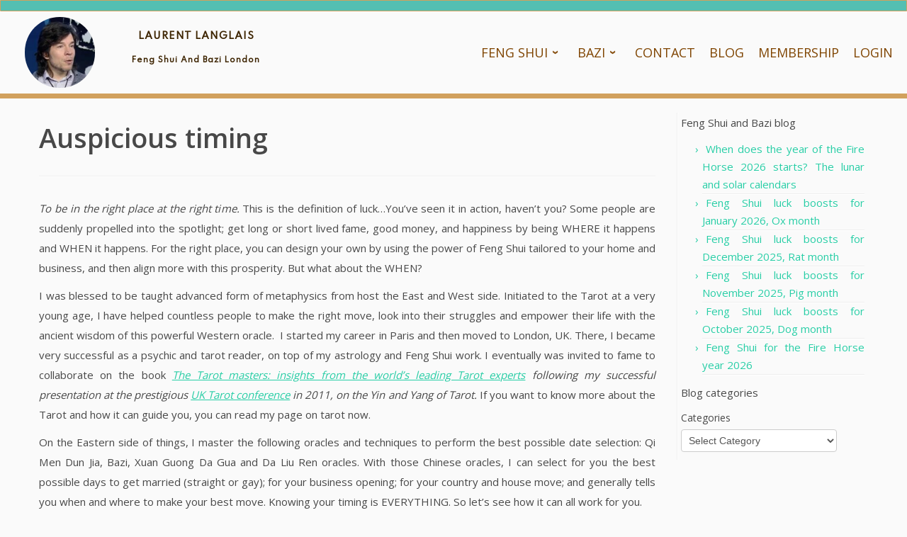

--- FILE ---
content_type: text/html; charset=UTF-8
request_url: https://www.laurentlanglais.com/date-marriage-business
body_size: 23115
content:
<!doctype html>
<html lang="en-GB">
  <head>
    <meta charset="UTF-8" />
    <meta name="viewport" content="width=device-width, initial-scale=1" />
    <link rel="profile" href="https://gmpg.org/xfn/11" />
    <script>(function(html){html.className = html.className.replace(/\bno-js\b/,'js')})(document.documentElement);</script>
        <style id="wfc-base-style" type="text/css">
             .wfc-reset-menu-item-first-letter .navbar .nav>li>a:first-letter {font-size: inherit;}.format-icon:before {color: #5A5A5A;}article .format-icon.tc-hide-icon:before, .safari article.format-video .format-icon.tc-hide-icon:before, .chrome article.format-video .format-icon.tc-hide-icon:before, .safari article.format-image .format-icon.tc-hide-icon:before, .chrome article.format-image .format-icon.tc-hide-icon:before, .safari article.format-gallery .format-icon.tc-hide-icon:before, .safari article.attachment .format-icon.tc-hide-icon:before, .chrome article.format-gallery .format-icon.tc-hide-icon:before, .chrome article.attachment .format-icon.tc-hide-icon:before {content: none!important;}h2#tc-comment-title.tc-hide-icon:before {content: none!important;}.archive .archive-header h1.format-icon.tc-hide-icon:before {content: none!important;}.tc-sidebar h3.widget-title.tc-hide-icon:before {content: none!important;}.footer-widgets h3.widget-title.tc-hide-icon:before {content: none!important;}.tc-hide-icon i, i.tc-hide-icon {display: none !important;}.carousel-control {font-family: "Helvetica Neue", Helvetica, Arial, sans-serif;}.social-block a {font-size: 18px;}footer#footer .colophon .social-block a {font-size: 16px;}.social-block.widget_social a {font-size: 14px;}
        </style>
        <link rel="stylesheet" id="tc-front-gfonts" href="//fonts.googleapis.com/css?family=Open+Sans:regular%7CAbel:regular%7CArchivo:regular%7CRoboto:100&display=swap"><style id="wfc-style-fonts-body" type="text/css" data-origin="server">
/* Setting : Default website font */ 
body {
font-family : 'Open Sans'!important;
}

</style><style id="wfc-style-fonts-post_hthree" type="text/css" data-origin="server">
/* Setting : H3 headings */ 
#content .entry-content h3 {
font-family : 'Abel'!important;
}

</style><style id="wfc-style-fonts-post_hfour" type="text/css" data-origin="server">
/* Setting : H4 headings */ 
#content .entry-content h4 {
font-family : 'Archivo'!important;
}

</style><style id="wfc-style-fonts-post_hone" type="text/css" data-origin="server">
/* Setting : H1 headings */ 
#content .entry-content h1 {
font-family : 'Abel'!important;
}

</style><style id="wfc-style-fonts-post_htwo" type="text/css" data-origin="server">
/* Setting : H2 headings */ 
#content .entry-content h2 {
font-family : 'Abel'!important;
}

</style><style id="wfc-style-fonts-menu_items" type="text/css" data-origin="server">
/* Setting : Menu items */ 
.tc-header .navbar .nav > li > a, .tc-header .dropdown-menu > li > a, .tc-sn .nav > li > a, .tc-sn .dropdown-menu > li > a {
font-family : 'Abel'!important;
}

</style><style id="wfc-style-fonts-footer_credits" type="text/css" data-origin="server">
/* Setting : Footer credits */ 
footer#footer .colophon a, footer#footer .colophon p {
font-family : 'Roboto'!important;
}

</style><meta name='robots' content='index, follow, max-image-preview:large, max-snippet:-1, max-video-preview:-1' />

	<!-- This site is optimized with the Yoast SEO plugin v26.7 - https://yoast.com/wordpress/plugins/seo/ -->
	<title>Best date for your wedding, business opening...</title>
	<meta name="description" content="Auspicious dates for wedding, marriage, civil union, gay marriage, business. Chinese astrology Bazi &amp; Feng Shui, Qi Men Dun Jia oracle. UK London." />
	<link rel="canonical" href="https://www.laurentlanglais.com/date-marriage-business" />
	<meta property="og:locale" content="en_GB" />
	<meta property="og:type" content="article" />
	<meta property="og:title" content="Best date for your wedding, business opening..." />
	<meta property="og:description" content="Auspicious dates for wedding, marriage, civil union, gay marriage, business. Chinese astrology Bazi &amp; Feng Shui, Qi Men Dun Jia oracle. UK London." />
	<meta property="og:url" content="https://www.laurentlanglais.com/date-marriage-business" />
	<meta property="og:site_name" content="Laurent Langlais" />
	<meta property="article:publisher" content="https://www.facebook.com/FengShuiBaziLaurentLanglais/" />
	<meta property="article:modified_time" content="2020-04-09T14:22:09+00:00" />
	<meta property="og:image" content="https://www.laurentlanglais.com/wp-content/uploads/2014/10/calendar2.gif" />
	<meta property="og:image:width" content="378" />
	<meta property="og:image:height" content="283" />
	<meta property="og:image:type" content="image/gif" />
	<meta name="twitter:card" content="summary_large_image" />
	<meta name="twitter:site" content="@LaurentLanglais" />
	<meta name="twitter:label1" content="Estimated reading time" />
	<meta name="twitter:data1" content="6 minutes" />
	<script type="application/ld+json" class="yoast-schema-graph">{"@context":"https://schema.org","@graph":[{"@type":"WebPage","@id":"https://www.laurentlanglais.com/date-marriage-business","url":"https://www.laurentlanglais.com/date-marriage-business","name":"Best date for your wedding, business opening...","isPartOf":{"@id":"https://www.laurentlanglais.com/#website"},"primaryImageOfPage":{"@id":"https://www.laurentlanglais.com/date-marriage-business#primaryimage"},"image":{"@id":"https://www.laurentlanglais.com/date-marriage-business#primaryimage"},"thumbnailUrl":"https://www.laurentlanglais.com/wp-content/uploads/2014/10/calendar2.gif","datePublished":"2013-12-02T10:55:03+00:00","dateModified":"2020-04-09T14:22:09+00:00","description":"Auspicious dates for wedding, marriage, civil union, gay marriage, business. Chinese astrology Bazi & Feng Shui, Qi Men Dun Jia oracle. UK London.","breadcrumb":{"@id":"https://www.laurentlanglais.com/date-marriage-business#breadcrumb"},"inLanguage":"en-GB","potentialAction":[{"@type":"ReadAction","target":["https://www.laurentlanglais.com/date-marriage-business"]}]},{"@type":"ImageObject","inLanguage":"en-GB","@id":"https://www.laurentlanglais.com/date-marriage-business#primaryimage","url":"https://www.laurentlanglais.com/wp-content/uploads/2014/10/calendar2.gif","contentUrl":"https://www.laurentlanglais.com/wp-content/uploads/2014/10/calendar2.gif","width":378,"height":283,"caption":"Date selection based on Chinese astrology"},{"@type":"BreadcrumbList","@id":"https://www.laurentlanglais.com/date-marriage-business#breadcrumb","itemListElement":[{"@type":"ListItem","position":1,"name":"Home","item":"https://www.laurentlanglais.com/"},{"@type":"ListItem","position":2,"name":"Auspicious timing"}]},{"@type":"WebSite","@id":"https://www.laurentlanglais.com/#website","url":"https://www.laurentlanglais.com/","name":"Laurent Langlais","description":"Feng Shui and Bazi London","publisher":{"@id":"https://www.laurentlanglais.com/#organization"},"potentialAction":[{"@type":"SearchAction","target":{"@type":"EntryPoint","urlTemplate":"https://www.laurentlanglais.com/?s={search_term_string}"},"query-input":{"@type":"PropertyValueSpecification","valueRequired":true,"valueName":"search_term_string"}}],"inLanguage":"en-GB"},{"@type":"Organization","@id":"https://www.laurentlanglais.com/#organization","name":"Laurent Langlais","url":"https://www.laurentlanglais.com/","logo":{"@type":"ImageObject","inLanguage":"en-GB","@id":"https://www.laurentlanglais.com/#/schema/logo/image/","url":"https://www.laurentlanglais.com/wp-content/uploads/2020/04/4EARTHLOGO.png","contentUrl":"https://www.laurentlanglais.com/wp-content/uploads/2020/04/4EARTHLOGO.png","width":100,"height":100,"caption":"Laurent Langlais"},"image":{"@id":"https://www.laurentlanglais.com/#/schema/logo/image/"},"sameAs":["https://www.facebook.com/FengShuiBaziLaurentLanglais/","https://x.com/LaurentLanglais","https://www.linkedin.com/in/llanglais/","https://www.pinterest.com/laurentlanglais/","https://www.youtube.com/channel/UCcCZnW6qb0PSOuf12OoKqtQ"]}]}</script>
	<!-- / Yoast SEO plugin. -->


<link rel='dns-prefetch' href='//js.stripe.com' />
<link rel='dns-prefetch' href='//checkout.stripe.com' />
<link rel="alternate" type="application/rss+xml" title="Laurent Langlais &raquo; Feed" href="https://www.laurentlanglais.com/feed" />
<link rel="alternate" type="application/rss+xml" title="Laurent Langlais &raquo; Comments Feed" href="https://www.laurentlanglais.com/comments/feed" />
<link rel="alternate" title="oEmbed (JSON)" type="application/json+oembed" href="https://www.laurentlanglais.com/wp-json/oembed/1.0/embed?url=https%3A%2F%2Fwww.laurentlanglais.com%2Fdate-marriage-business" />
<link rel="alternate" title="oEmbed (XML)" type="text/xml+oembed" href="https://www.laurentlanglais.com/wp-json/oembed/1.0/embed?url=https%3A%2F%2Fwww.laurentlanglais.com%2Fdate-marriage-business&#038;format=xml" />
<style id='wp-img-auto-sizes-contain-inline-css' type='text/css'>
img:is([sizes=auto i],[sizes^="auto," i]){contain-intrinsic-size:3000px 1500px}
/*# sourceURL=wp-img-auto-sizes-contain-inline-css */
</style>
<link rel='stylesheet' id='mp-theme-css' href='https://www.laurentlanglais.com/wp-content/plugins/memberpress/css/ui/theme.css?ver=1.12.11' type='text/css' media='all' />
<style id='wp-emoji-styles-inline-css' type='text/css'>

	img.wp-smiley, img.emoji {
		display: inline !important;
		border: none !important;
		box-shadow: none !important;
		height: 1em !important;
		width: 1em !important;
		margin: 0 0.07em !important;
		vertical-align: -0.1em !important;
		background: none !important;
		padding: 0 !important;
	}
/*# sourceURL=wp-emoji-styles-inline-css */
</style>
<link rel='stylesheet' id='sek-base-light-css' href='https://www.laurentlanglais.com/wp-content/plugins/nimble-builder/assets/front/css/sek-base-light.min.css?ver=3.3.8' type='text/css' media='all' />
<link rel='stylesheet' id='stripe-checkout-button-css' href='https://checkout.stripe.com/v3/checkout/button.css' type='text/css' media='all' />
<link rel='stylesheet' id='simpay-public-css' href='https://www.laurentlanglais.com/wp-content/plugins/stripe/includes/core/assets/css/simpay-public.min.css?ver=4.16.1' type='text/css' media='all' />
<link rel='stylesheet' id='customizr-fa-css' href='https://www.laurentlanglais.com/wp-content/themes/customizr-pro/assets/shared/fonts/fa/css/fontawesome-all.min.css?ver=2.4.27' type='text/css' media='all' />
<link rel='stylesheet' id='customizr-common-css' href='https://www.laurentlanglais.com/wp-content/themes/customizr-pro/inc/assets/css/tc_common.min.css?ver=2.4.27' type='text/css' media='all' />
<link rel='stylesheet' id='customizr-skin-css' href='https://www.laurentlanglais.com/wp-content/themes/customizr-pro/inc/assets/css/blue3.min.css?ver=2.4.27' type='text/css' media='all' />
<style id='customizr-skin-inline-css' type='text/css'>

            body,.navbar .nav>li>a {
              font-size : 14px;
              line-height : 1.6em;
            }
table { border-collapse: separate; }
                           body table { border-collapse: collapse; }
                          
.social-links .social-icon:before { content: none } 
.tc-no-sticky-header .tc-header, .tc-sticky-header .tc-header {
  					z-index:130
  				}

          .comments-link .tc-comment-bubble {
            color: #F00;
            border: 2px solid #F00;
          }
          .comments-link .tc-comment-bubble:before {
            border-color: #F00;
          }
        

      .carousel .czr-item {
        line-height: 400px;
        min-height:400px;
        max-height:400px;
      }
      .tc-slider-loader-wrapper {
        line-height: 400px;
        height:400px;
      }
      .carousel .tc-slider-controls {
        line-height: 400px;
        max-height:400px;
      }

        @media (max-width: 1200px) {
          .carousel .czr-item {
            line-height: 308px;
            max-height:308px;
            min-height:308px;
          }
          .czr-item .carousel-caption {
            max-height: 268px;
            overflow: hidden;
          }
          .carousel .tc-slider-loader-wrapper {
            line-height: 308px;
            height:308px;
          }
        }

        @media (max-width: 979px) {
          .carousel .czr-item {
            line-height: 247.2px;
            max-height:247.2px;
            min-height:247.2px;
          }
          .czr-item .carousel-caption {
            max-height: 207.2px;
            overflow: hidden;
          }
          .carousel .tc-slider-loader-wrapper {
            line-height: 247.2px;
            height:247.2px;
          }
        }

        @media (max-width: 480px) {
          .carousel .czr-item {
            line-height: 152px;
            max-height:152px;
            min-height:152px;
          }
          .czr-item .carousel-caption {
            max-height: 112px;
            overflow: hidden;
          }
          .carousel .tc-slider-loader-wrapper {
            line-height: 152px;
            height:152px;
          }
        }

        @media (max-width: 320px) {
          .carousel .czr-item {
            line-height: 112px;
            max-height:112px;
            min-height:112px;
          }
          .czr-item .carousel-caption {
            max-height: 72px;
            overflow: hidden;
          }
          .carousel .tc-slider-loader-wrapper {
            line-height: 112px;
            height:112px;
          }
        }

#tc-push-footer { display: none; visibility: hidden; }
         .tc-sticky-footer #tc-push-footer.sticky-footer-enabled { display: block; }
        

/*# sourceURL=customizr-skin-inline-css */
</style>
<link rel='stylesheet' id='customizr-style-css' href='https://www.laurentlanglais.com/wp-content/themes/customizr-child/style.css?ver=2.4.27' type='text/css' media='all' />
<link rel='stylesheet' id='fancyboxcss-css' href='https://www.laurentlanglais.com/wp-content/themes/customizr-pro/assets/front/js/libs/fancybox/jquery.fancybox-1.3.4.min.css?ver=6.9' type='text/css' media='all' />
<link rel='stylesheet' id='video-js-css' href='https://www.laurentlanglais.com/wp-content/plugins/video-embed-thumbnail-generator/video-js/video-js.min.css?ver=8.9.0' type='text/css' media='all' />
<link rel='stylesheet' id='video-js-kg-skin-css' href='https://www.laurentlanglais.com/wp-content/plugins/video-embed-thumbnail-generator/video-js/kg-video-js-skin.css?ver=4.10.3' type='text/css' media='all' />
<link rel='stylesheet' id='kgvid_video_styles-css' href='https://www.laurentlanglais.com/wp-content/plugins/video-embed-thumbnail-generator/src/public/css/videopack-styles.css?ver=4.10.3' type='text/css' media='all' />
<link rel='stylesheet' id='sek-dyn-skp__global-css' href='https://www.laurentlanglais.com/wp-content/uploads/nimble_css/skp__global.css?ver=1767547270' type='text/css' media='all' />
<script type="text/javascript" id="nb-js-app-js-extra">
/* <![CDATA[ */
var sekFrontLocalized = {"isDevMode":"","isCustomizing":"","frontNonce":{"id":"SEKFrontNonce","handle":"bda41401c6"},"skope_id":"skp__post_page_33","recaptcha_public_key":"","lazyload_enabled":"1","video_bg_lazyload_enabled":"1","load_front_assets_on_dynamically":"","assetVersion":"3.3.8","frontAssetsPath":"https://www.laurentlanglais.com/wp-content/plugins/nimble-builder/assets/front/","contextuallyActiveModules":{"czr_image_module":["__nimble__d2d256e14b16"],"czr_tiny_mce_editor_module":["__nimble__901544046c76","__nimble__b7f605140240","__nimble__741fd4460f45","__nimble__6924135d1339","__nimble__d5a508605eb9","__nimble__79a29eea4628","__nimble__b79bc4d208ff"],"czr_menu_module":["__nimble__e105887bc8db"]},"fontAwesomeAlreadyEnqueued":"","partialFrontScripts":{"slider-module":"nb-needs-swiper","menu-module":"nb-needs-menu-js","front-parallax":"nb-needs-parallax","accordion-module":"nb-needs-accordion"}};
//# sourceURL=nb-js-app-js-extra
/* ]]> */
</script>
<script type="text/javascript" id="nb-js-app-js-after">
/* <![CDATA[ */
window.nb_={},function(e,t){if(window.nb_={isArray:function(e){return Array.isArray(e)||"[object Array]"===toString.call(e)},inArray:function(e,t){return!(!nb_.isArray(e)||nb_.isUndefined(t))&&e.indexOf(t)>-1},isUndefined:function(e){return void 0===e},isObject:function(e){var t=typeof e;return"function"===t||"object"===t&&!!e},errorLog:function(){nb_.isUndefined(console)||"function"!=typeof window.console.log||console.log.apply(console,arguments)},hasPreloadSupport:function(e){var t=document.createElement("link").relList;return!(!t||!t.supports)&&t.supports("preload")},listenTo:function(e,t){nb_.eventsListenedTo.push(e);var n={"nb-jquery-loaded":function(){return"undefined"!=typeof jQuery},"nb-app-ready":function(){return void 0!==window.nb_&&nb_.wasListenedTo("nb-jquery-loaded")},"nb-swipebox-parsed":function(){return"undefined"!=typeof jQuery&&void 0!==jQuery.fn.swipebox},"nb-main-swiper-parsed":function(){return void 0!==window.Swiper}},o=function(o){nb_.isUndefined(n[e])||!1!==n[e]()?t():nb_.errorLog("Nimble error => an event callback could not be fired because conditions not met => ",e,nb_.eventsListenedTo,t)};"function"==typeof t?nb_.wasEmitted(e)?o():document.addEventListener(e,o):nb_.errorLog("Nimble error => listenTo func param is not a function for event => ",e)},eventsEmitted:[],eventsListenedTo:[],emit:function(e,t){if(!(nb_.isUndefined(t)||t.fire_once)||!nb_.wasEmitted(e)){var n=document.createEvent("Event");n.initEvent(e,!0,!0),document.dispatchEvent(n),nb_.eventsEmitted.push(e)}},wasListenedTo:function(e){return"string"==typeof e&&nb_.inArray(nb_.eventsListenedTo,e)},wasEmitted:function(e){return"string"==typeof e&&nb_.inArray(nb_.eventsEmitted,e)},isInScreen:function(e){if(!nb_.isObject(e))return!1;var t=e.getBoundingClientRect(),n=Math.max(document.documentElement.clientHeight,window.innerHeight);return!(t.bottom<0||t.top-n>=0)},isCustomizing:function(){return!1},isLazyLoadEnabled:function(){return!nb_.isCustomizing()&&!1},preloadOrDeferAsset:function(e){if(e=e||{},nb_.preloadedAssets=nb_.preloadedAssets||[],!nb_.inArray(nb_.preloadedAssets,e.id)){var t,n=document.getElementsByTagName("head")[0],o=function(){if("style"===e.as)this.setAttribute("rel","stylesheet"),this.setAttribute("type","text/css"),this.setAttribute("media","all");else{var t=document.createElement("script");t.setAttribute("src",e.href),t.setAttribute("id",e.id),"script"===e.as&&t.setAttribute("defer","defer"),n.appendChild(t),i.call(this)}e.eventOnLoad&&nb_.emit(e.eventOnLoad)},i=function(){if(this&&this.parentNode&&this.parentNode.contains(this))try{this.parentNode.removeChild(this)}catch(e){nb_.errorLog("NB error when removing a script el",el)}};("font"!==e.as||nb_.hasPreloadSupport())&&(t=document.createElement("link"),"script"===e.as?e.onEvent?nb_.listenTo(e.onEvent,function(){o.call(t)}):o.call(t):(t.setAttribute("href",e.href),"style"===e.as?t.setAttribute("rel",nb_.hasPreloadSupport()?"preload":"stylesheet"):"font"===e.as&&nb_.hasPreloadSupport()&&t.setAttribute("rel","preload"),t.setAttribute("id",e.id),t.setAttribute("as",e.as),"font"===e.as&&(t.setAttribute("type",e.type),t.setAttribute("crossorigin","anonymous")),t.onload=function(){this.onload=null,"font"!==e.as?e.onEvent?nb_.listenTo(e.onEvent,function(){o.call(t)}):o.call(t):e.eventOnLoad&&nb_.emit(e.eventOnLoad)},t.onerror=function(t){nb_.errorLog("Nimble preloadOrDeferAsset error",t,e)}),n.appendChild(t),nb_.preloadedAssets.push(e.id),i.call(e.scriptEl))}},mayBeRevealBG:function(){this.getAttribute("data-sek-src")&&(this.setAttribute("style",'background-image:url("'+this.getAttribute("data-sek-src")+'")'),this.className+=" sek-lazy-loaded",this.querySelectorAll(".sek-css-loader").forEach(function(e){nb_.isObject(e)&&e.parentNode.removeChild(e)}))}},window.NodeList&&!NodeList.prototype.forEach&&(NodeList.prototype.forEach=function(e,t){t=t||window;for(var n=0;n<this.length;n++)e.call(t,this[n],n,this)}),nb_.listenTo("nb-docready",function(){var e=document.querySelectorAll("div.sek-has-bg");!nb_.isObject(e)||e.length<1||e.forEach(function(e){nb_.isObject(e)&&(window.sekFrontLocalized&&window.sekFrontLocalized.lazyload_enabled?nb_.isInScreen(e)&&nb_.mayBeRevealBG.call(e):nb_.mayBeRevealBG.call(e))})}),"complete"===document.readyState||"loading"!==document.readyState&&!document.documentElement.doScroll)nb_.emit("nb-docready");else{var n=function(){nb_.wasEmitted("nb-docready")||nb_.emit("nb-docready")};document.addEventListener("DOMContentLoaded",n),window.addEventListener("load",n)}}(window,document),function(){var e=function(){var e="nb-jquery-loaded";nb_.wasEmitted(e)||nb_.emit(e)},t=function(n){n=n||0,void 0!==window.jQuery?e():n<30?setTimeout(function(){t(++n)},200):window.console&&window.console.log&&console.log("Nimble Builder problem : jQuery.js was not detected on your website")},n=document.getElementById("nb-jquery");n&&n.addEventListener("load",function(){e()}),t()}(),window,document,nb_.listenTo("nb-jquery-loaded",function(){sekFrontLocalized.load_front_assets_on_dynamically&&(nb_.scriptsLoadingStatus={},nb_.ajaxLoadScript=function(e){jQuery(function(t){e=t.extend({path:"",complete:"",loadcheck:!1},e),nb_.scriptsLoadingStatus[e.path]&&"pending"===nb_.scriptsLoadingStatus[e.path].state()||(nb_.scriptsLoadingStatus[e.path]=nb_.scriptsLoadingStatus[e.path]||t.Deferred(),jQuery.ajax({url:sekFrontLocalized.frontAssetsPath+e.path+"?"+sekFrontLocalized.assetVersion,cache:!0,dataType:"script"}).done(function(){"function"!=typeof e.loadcheck||e.loadcheck()?"function"==typeof e.complete&&e.complete():nb_.errorLog("ajaxLoadScript success but loadcheck failed for => "+e.path)}).fail(function(){nb_.errorLog("ajaxLoadScript failed for => "+e.path)}))})})}),nb_.listenTo("nb-jquery-loaded",function(){jQuery(function(e){sekFrontLocalized.load_front_assets_on_dynamically&&(nb_.ajaxLoadScript({path:sekFrontLocalized.isDevMode?"js/ccat-nimble-front.js":"js/ccat-nimble-front.min.js"}),e.each(sekFrontLocalized.partialFrontScripts,function(e,t){nb_.listenTo(t,function(){nb_.ajaxLoadScript({path:sekFrontLocalized.isDevMode?"js/partials/"+e+".js":"js/partials/"+e+".min.js"})})}))})});
            
//# sourceURL=nb-js-app-js-after
/* ]]> */
</script>
<script type="text/javascript" id="nb-jquery" src="https://www.laurentlanglais.com/wp-includes/js/jquery/jquery.min.js?ver=3.7.1" id="jquery-core-js"></script>
<script type="text/javascript" src="https://www.laurentlanglais.com/wp-includes/js/jquery/jquery-migrate.min.js?ver=3.4.1" id="jquery-migrate-js"></script>
<script type="text/javascript" src="https://www.laurentlanglais.com/wp-content/themes/customizr-pro/assets/front/js/libs/fancybox/jquery.fancybox-1.3.4.min.js?ver=2.4.27" id="tc-fancybox-js"></script>
<script type="text/javascript" src="https://www.laurentlanglais.com/wp-includes/js/underscore.min.js?ver=1.13.7" id="underscore-js"></script>
<script type="text/javascript" id="tc-scripts-js-extra">
/* <![CDATA[ */
var TCParams = {"_disabled":[],"FancyBoxState":"1","FancyBoxAutoscale":"1","SliderName":"","SliderDelay":"","SliderHover":"1","centerSliderImg":"1","SmoothScroll":{"Enabled":true,"Options":{"touchpadSupport":false}},"anchorSmoothScroll":"linear","anchorSmoothScrollExclude":{"simple":["[class*=edd]",".tc-carousel-control",".carousel-control","[data-toggle=\"modal\"]","[data-toggle=\"dropdown\"]","[data-toggle=\"tooltip\"]","[data-toggle=\"popover\"]","[data-toggle=\"collapse\"]","[data-toggle=\"tab\"]","[data-toggle=\"pill\"]","[class*=upme]","[class*=um-]"],"deep":{"classes":[],"ids":[]}},"ReorderBlocks":"1","centerAllImg":"1","HasComments":"","LeftSidebarClass":".span3.left.tc-sidebar","RightSidebarClass":".span3.right.tc-sidebar","LoadModernizr":"1","stickyCustomOffset":{"_initial":0,"_scrolling":0,"options":{"_static":true,"_element":""}},"stickyHeader":"1","dropdowntoViewport":"1","timerOnScrollAllBrowsers":"1","extLinksStyle":"","extLinksTargetExt":"1","extLinksSkipSelectors":{"classes":["btn","button"],"ids":[]},"dropcapEnabled":"","dropcapWhere":{"post":"","page":""},"dropcapMinWords":"50","dropcapSkipSelectors":{"tags":["IMG","IFRAME","H1","H2","H3","H4","H5","H6","BLOCKQUOTE","UL","OL"],"classes":["btn","tc-placeholder-wrap"],"id":[]},"imgSmartLoadEnabled":"1","imgSmartLoadOpts":{"parentSelectors":[".article-container",".__before_main_wrapper",".widget-front"],"opts":{"excludeImg":[".tc-holder-img"]}},"imgSmartLoadsForSliders":"1","goldenRatio":"1.618","gridGoldenRatioLimit":"350","isSecondMenuEnabled":"","secondMenuRespSet":"in-sn-before","isParallaxOn":"1","parallaxRatio":"0.55","pluginCompats":[],"adminAjaxUrl":"https://www.laurentlanglais.com/wp-admin/admin-ajax.php","ajaxUrl":"https://www.laurentlanglais.com/?czrajax=1","frontNonce":{"id":"CZRFrontNonce","handle":"4574fdd3eb"},"isDevMode":"","isModernStyle":"","i18n":{"Permanently dismiss":"Permanently dismiss"},"version":"2.4.27","frontNotifications":{"styleSwitcher":{"enabled":false,"content":"","dismissAction":"dismiss_style_switcher_note_front","ajaxUrl":"https://www.laurentlanglais.com/wp-admin/admin-ajax.php"}}};
//# sourceURL=tc-scripts-js-extra
/* ]]> */
</script>
<script type="text/javascript" src="https://www.laurentlanglais.com/wp-content/themes/customizr-pro/inc/assets/js/tc-scripts.min.js?ver=2.4.27" id="tc-scripts-js"></script>
<link rel="https://api.w.org/" href="https://www.laurentlanglais.com/wp-json/" /><link rel="alternate" title="JSON" type="application/json" href="https://www.laurentlanglais.com/wp-json/wp/v2/pages/33" /><link rel="EditURI" type="application/rsd+xml" title="RSD" href="https://www.laurentlanglais.com/xmlrpc.php?rsd" />
<meta name="generator" content="WordPress 6.9" />
<link rel='shortlink' href='https://www.laurentlanglais.com/?p=33' />
<meta name="viewport" content="width=device-width, minimum-scale=1" />    <script type="text/javascript">
        jQuery(document).ready(function () {
            ! function ($) {
                //prevents js conflicts
                "use strict";
 
                $( '.carousel-caption' ).each(function( index ) {
                  var link = $( this ).parent().find('a').attr('href');
                  $(this).wrap('<a href="'+link+'"></a>');
                });
            }(window.jQuery)
        });
    </script>
    <noscript><style>.lazyload[data-src]{display:none !important;}</style></noscript><style>.lazyload{background-image:none !important;}.lazyload:before{background-image:none !important;}</style><link rel="icon" href="https://www.laurentlanglais.com/wp-content/uploads/2020/04/cropped-4EARTHLOGO-32x32.png" sizes="32x32" />
<link rel="icon" href="https://www.laurentlanglais.com/wp-content/uploads/2020/04/cropped-4EARTHLOGO-192x192.png" sizes="192x192" />
<link rel="apple-touch-icon" href="https://www.laurentlanglais.com/wp-content/uploads/2020/04/cropped-4EARTHLOGO-180x180.png" />
<meta name="msapplication-TileImage" content="https://www.laurentlanglais.com/wp-content/uploads/2020/04/cropped-4EARTHLOGO-270x270.png" />
<style id="wfc-style-body" type="text/css" data-origin="server">
/* Setting : Default website font */ 
body {
line-height : 1.75rem;
font-size : 0.94rem;
font-weight : 400;
font-style : normal;
text-align : justify;
color : #484848;
}

</style><style id="wfc-style-post_hfour" type="text/css" data-origin="server">
/* Setting : H4 headings */ 
#content .entry-content h4 {
font-size : 1.31rem;
line-height : 1.88rem;
font-weight : 500;
font-style : inherit;
}

</style><style id="wfc-style-post_hone" type="text/css" data-origin="server">
/* Setting : H1 headings */ 
#content .entry-content h1 {
font-size : 1.88rem;
font-weight : 400;
letter-spacing : 1px;
}

</style><style id="wfc-style-post_htwo" type="text/css" data-origin="server">
/* Setting : H2 headings */ 
#content .entry-content h2 {
font-size : 1.56rem;
font-weight : 400;
letter-spacing : 1px;
}

</style><style id="wfc-style-menu_items" type="text/css" data-origin="server">
/* Setting : Menu items */ 
.tc-header .navbar .nav > li > a, .tc-header .dropdown-menu > li > a, .tc-sn .nav > li > a, .tc-sn .dropdown-menu > li > a {
font-size : 1.31rem;
font-weight : 500;
line-height : 1.31rem;
letter-spacing : 1px;
}

</style><style id="wfc-style-footer_credits" type="text/css" data-origin="server">
/* Setting : Footer credits */ 
footer#footer .colophon a, footer#footer .colophon p {
font-size : 0.88rem;
}

</style><noscript><style id="rocket-lazyload-nojs-css">.rll-youtube-player, [data-lazy-src]{display:none !important;}</style></noscript>  <style id='wp-block-categories-inline-css' type='text/css'>
.wp-block-categories{box-sizing:border-box}.wp-block-categories.alignleft{margin-right:2em}.wp-block-categories.alignright{margin-left:2em}.wp-block-categories.wp-block-categories-dropdown.aligncenter{text-align:center}.wp-block-categories .wp-block-categories__label{display:block;width:100%}
/*# sourceURL=https://www.laurentlanglais.com/wp-includes/blocks/categories/style.min.css */
</style>
<style id='wp-block-latest-posts-inline-css' type='text/css'>
.wp-block-latest-posts{box-sizing:border-box}.wp-block-latest-posts.alignleft{margin-right:2em}.wp-block-latest-posts.alignright{margin-left:2em}.wp-block-latest-posts.wp-block-latest-posts__list{list-style:none}.wp-block-latest-posts.wp-block-latest-posts__list li{clear:both;overflow-wrap:break-word}.wp-block-latest-posts.is-grid{display:flex;flex-wrap:wrap}.wp-block-latest-posts.is-grid li{margin:0 1.25em 1.25em 0;width:100%}@media (min-width:600px){.wp-block-latest-posts.columns-2 li{width:calc(50% - .625em)}.wp-block-latest-posts.columns-2 li:nth-child(2n){margin-right:0}.wp-block-latest-posts.columns-3 li{width:calc(33.33333% - .83333em)}.wp-block-latest-posts.columns-3 li:nth-child(3n){margin-right:0}.wp-block-latest-posts.columns-4 li{width:calc(25% - .9375em)}.wp-block-latest-posts.columns-4 li:nth-child(4n){margin-right:0}.wp-block-latest-posts.columns-5 li{width:calc(20% - 1em)}.wp-block-latest-posts.columns-5 li:nth-child(5n){margin-right:0}.wp-block-latest-posts.columns-6 li{width:calc(16.66667% - 1.04167em)}.wp-block-latest-posts.columns-6 li:nth-child(6n){margin-right:0}}:root :where(.wp-block-latest-posts.is-grid){padding:0}:root :where(.wp-block-latest-posts.wp-block-latest-posts__list){padding-left:0}.wp-block-latest-posts__post-author,.wp-block-latest-posts__post-date{display:block;font-size:.8125em}.wp-block-latest-posts__post-excerpt,.wp-block-latest-posts__post-full-content{margin-bottom:1em;margin-top:.5em}.wp-block-latest-posts__featured-image a{display:inline-block}.wp-block-latest-posts__featured-image img{height:auto;max-width:100%;width:auto}.wp-block-latest-posts__featured-image.alignleft{float:left;margin-right:1em}.wp-block-latest-posts__featured-image.alignright{float:right;margin-left:1em}.wp-block-latest-posts__featured-image.aligncenter{margin-bottom:1em;text-align:center}
/*# sourceURL=https://www.laurentlanglais.com/wp-includes/blocks/latest-posts/style.min.css */
</style>
<style id='wp-block-columns-inline-css' type='text/css'>
.wp-block-columns{box-sizing:border-box;display:flex;flex-wrap:wrap!important}@media (min-width:782px){.wp-block-columns{flex-wrap:nowrap!important}}.wp-block-columns{align-items:normal!important}.wp-block-columns.are-vertically-aligned-top{align-items:flex-start}.wp-block-columns.are-vertically-aligned-center{align-items:center}.wp-block-columns.are-vertically-aligned-bottom{align-items:flex-end}@media (max-width:781px){.wp-block-columns:not(.is-not-stacked-on-mobile)>.wp-block-column{flex-basis:100%!important}}@media (min-width:782px){.wp-block-columns:not(.is-not-stacked-on-mobile)>.wp-block-column{flex-basis:0;flex-grow:1}.wp-block-columns:not(.is-not-stacked-on-mobile)>.wp-block-column[style*=flex-basis]{flex-grow:0}}.wp-block-columns.is-not-stacked-on-mobile{flex-wrap:nowrap!important}.wp-block-columns.is-not-stacked-on-mobile>.wp-block-column{flex-basis:0;flex-grow:1}.wp-block-columns.is-not-stacked-on-mobile>.wp-block-column[style*=flex-basis]{flex-grow:0}:where(.wp-block-columns){margin-bottom:1.75em}:where(.wp-block-columns.has-background){padding:1.25em 2.375em}.wp-block-column{flex-grow:1;min-width:0;overflow-wrap:break-word;word-break:break-word}.wp-block-column.is-vertically-aligned-top{align-self:flex-start}.wp-block-column.is-vertically-aligned-center{align-self:center}.wp-block-column.is-vertically-aligned-bottom{align-self:flex-end}.wp-block-column.is-vertically-aligned-stretch{align-self:stretch}.wp-block-column.is-vertically-aligned-bottom,.wp-block-column.is-vertically-aligned-center,.wp-block-column.is-vertically-aligned-top{width:100%}
/*# sourceURL=https://www.laurentlanglais.com/wp-includes/blocks/columns/style.min.css */
</style>
<style id='wp-block-group-inline-css' type='text/css'>
.wp-block-group{box-sizing:border-box}:where(.wp-block-group.wp-block-group-is-layout-constrained){position:relative}
/*# sourceURL=https://www.laurentlanglais.com/wp-includes/blocks/group/style.min.css */
</style>
<style id='wp-block-paragraph-inline-css' type='text/css'>
.is-small-text{font-size:.875em}.is-regular-text{font-size:1em}.is-large-text{font-size:2.25em}.is-larger-text{font-size:3em}.has-drop-cap:not(:focus):first-letter{float:left;font-size:8.4em;font-style:normal;font-weight:100;line-height:.68;margin:.05em .1em 0 0;text-transform:uppercase}body.rtl .has-drop-cap:not(:focus):first-letter{float:none;margin-left:.1em}p.has-drop-cap.has-background{overflow:hidden}:root :where(p.has-background){padding:1.25em 2.375em}:where(p.has-text-color:not(.has-link-color)) a{color:inherit}p.has-text-align-left[style*="writing-mode:vertical-lr"],p.has-text-align-right[style*="writing-mode:vertical-rl"]{rotate:180deg}
/*# sourceURL=https://www.laurentlanglais.com/wp-includes/blocks/paragraph/style.min.css */
</style>
<style id='nimble-global-inline-style-inline-css' type='text/css'>
.nb-loc [data-sek-level], .nb-loc [data-sek-level] p, .nb-loc [data-sek-level] .sek-btn, .nb-loc [data-sek-level] button, .nb-loc [data-sek-level] input, .nb-loc [data-sek-level] select, .nb-loc [data-sek-level] optgroup, .nb-loc [data-sek-level] textarea, .nb-loc [data-sek-level] ul, .nb-loc [data-sek-level] ol, .nb-loc [data-sek-level] li{font-size:16px;}@media(max-width:575px){.nb-loc [data-sek-level], .nb-loc [data-sek-level] p, .nb-loc [data-sek-level] .sek-btn, .nb-loc [data-sek-level] button, .nb-loc [data-sek-level] input, .nb-loc [data-sek-level] select, .nb-loc [data-sek-level] optgroup, .nb-loc [data-sek-level] textarea, .nb-loc [data-sek-level] ul, .nb-loc [data-sek-level] ol, .nb-loc [data-sek-level] li{font-size:14px;}}
/*# sourceURL=nimble-global-inline-style-inline-css */
</style>
<meta name="generator" content="WP Rocket 3.20.2" data-wpr-features="wpr_lazyload_images wpr_desktop" /></head>
  <body class="nb-3-3-8 nimble-no-local-data-skp__post_page_33 nimble-no-group-site-tmpl-skp__all_page wp-singular page-template-default page page-id-33 wp-custom-logo wp-embed-responsive wp-theme-customizr-pro wp-child-theme-customizr-child sek-hide-rc-badge tc-fade-hover-links tc-r-sidebar tc-center-images skin-blue3 customizr-pro-2-4-27-with-child-theme tc-sticky-header sticky-disabled tc-transparent-on-scroll no-navbar tc-regular-menu tc-sticky-footer">
        <div data-rocket-location-hash="c5671228787f2da5d90a3950c7c26570" id="nimble-page" class="">
      <a class="sek-skip-link sek-screen-reader-text" href="#nimble-page">Skip to content</a>
      <header data-rocket-location-hash="807e363754f3e13154f9931cf64d2490" id="nimble-header" class="">
                    <div class="sektion-wrapper nb-loc " data-sek-level="location" data-sek-id="nimble_global_header" data-sek-is-global-location="true" data-sek-is-header-location="true"  >    <div data-sek-level="section" data-sek-id="__nimble__0a84a41f832f"  class="sek-section    "    >
      <div class="sek-container-fluid">
        <div class="sek-row sek-sektion-inner">
            <div data-sek-level="column" data-sek-id="__nimble__bcd7691a5d89" class="sek-column sek-col-base sek-col-100   " data-sek-no-modules="true"    >        <div class="sek-column-inner sek-empty-col">
                            </div>
    </div>        </div>
      </div>
  </div><div data-sek-level="section" data-sek-id="__nimble__5c6c0a3dbfdf"  class="sek-section sek-has-modules   "    >
      <div class="sek-container-fluid">
        <div class="sek-row sek-sektion-inner">
            <div data-sek-level="column" data-sek-id="__nimble__5a916915a3f9" class="sek-column sek-col-base sek-col-33   "     >        <div class="sek-column-inner ">
                            <div data-sek-level="module" data-sek-id="__nimble__d2d256e14b16" data-sek-module-type="czr_image_module" class="sek-module   " title=""     >    <div class="sek-module-inner">
      <a class="sek-link-to-url " href="https://www.laurentlanglais.com"><figure class=" sek-img has-custom-height" title="Screenshot 2025-01-25 at 17.29.43"><img width="150" height="150" src="[data-uri]" class="attachment-thumbnail size-thumbnail no-lazy lazyload" alt="" data-src="https://www.laurentlanglais.com/wp-content/uploads/2025/01/Screenshot-2025-01-25-at-17.29.43-150x150.jpg" decoding="async" data-eio-rwidth="150" data-eio-rheight="150" /><noscript><img width="150" height="150" src="https://www.laurentlanglais.com/wp-content/uploads/2025/01/Screenshot-2025-01-25-at-17.29.43-150x150.jpg" class="attachment-thumbnail size-thumbnail no-lazy" alt="" data-eio="l" /></noscript></figure></a>    </div>
</div>                    </div>
    </div><div data-sek-level="column" data-sek-id="__nimble__8502a0b81e10" class="sek-column sek-col-base sek-col-33   "     >        <div class="sek-column-inner ">
                            <div data-sek-level="module" data-sek-id="__nimble__901544046c76" data-sek-module-type="czr_tiny_mce_editor_module" class="sek-module   " title=""     >    <div class="sek-module-inner">
      <p style="text-align: center;"><span style="font-size: 10pt;"><strong>LAURENT LANGLAIS</strong></span></p>
<p style="text-align: center;"><span style="font-size: 8pt;">Feng Shui and Bazi London</span></p>
    </div>
</div>                    </div>
    </div><div data-sek-level="column" data-sek-id="__nimble__af80dcb4d83e" class="sek-column sek-col-base sek-col-33   "     >        <div class="sek-column-inner ">
                            <div data-sek-level="module" data-sek-id="__nimble__e105887bc8db" data-sek-module-type="czr_menu_module" class="sek-module   " title=""     >    <div class="sek-module-inner">
      
<nav class="sek-nav-wrap" data-sek-expand-below="yes" data-sek-mobile-menu-breakpoint=768>
    <button class="sek-nav-toggler sek-collapsed" type="button" data-target="#__nimble__e105887bc8db" aria-controls="__nimble__e105887bc8db" aria-expanded="false" aria-label="Toggle navigation">
        <span class="sek-ham__span-wrapper">
          <span class="line line-1"></span>
          <span class="line line-2"></span>
          <span class="line line-3"></span>
        </span>
    </button>
        <div class="sek-nav-collapse sek-submenu-fade sek-submenu-move" id="__nimble__e105887bc8db" data-sek-mm-state="collapsed" style="display:none">
      <ul id="menu-mainmenuneo" class="sek-menu-module sek-nav"><li id="menu-item-8565" class="menu-item menu-item-type-custom menu-item-object-custom menu-item-has-children menu-item-8565"><a href="#"><span class="sek-nav__title">Feng Shui</span></a>
<ul class="sub-menu">
	<li id="menu-item-5352" class="menu-item menu-item-type-post_type menu-item-object-page menu-item-5352"><a href="https://www.laurentlanglais.com/fengshui-bazi-master"><span class="sek-nav__title">Laurent Langlais, Feng Shui and Bazi expert</span></a></li>
	<li id="menu-item-9573" class="menu-item menu-item-type-post_type menu-item-object-page menu-item-9573"><a href="https://www.laurentlanglais.com/how-feng-shui-works"><span class="sek-nav__title">How Feng Shui works?</span></a></li>
	<li id="menu-item-9575" class="menu-item menu-item-type-post_type menu-item-object-page menu-item-9575"><a href="https://www.laurentlanglais.com/feng-shui-home-consultation"><span class="sek-nav__title">Home Feng Shui</span></a></li>
	<li id="menu-item-9574" class="menu-item menu-item-type-post_type menu-item-object-page menu-item-9574"><a href="https://www.laurentlanglais.com/business-feng-shui"><span class="sek-nav__title">Business Feng Shui</span></a></li>
	<li id="menu-item-5112" class="menu-item menu-item-type-post_type menu-item-object-page menu-item-5112"><a href="https://www.laurentlanglais.com/fengshui-bazi"><span class="sek-nav__title">My method: Bazi &#038; Feng Shui to blossom</span></a></li>
	<li id="menu-item-9580" class="menu-item menu-item-type-post_type menu-item-object-page menu-item-9580"><a href="https://www.laurentlanglais.com/the-feng-shui-of-london"><span class="sek-nav__title">The Feng Shui of London</span></a></li>
	<li id="menu-item-9577" class="menu-item menu-item-type-post_type menu-item-object-page menu-item-9577"><a href="https://www.laurentlanglais.com/feng-shui-architect-real-estate"><span class="sek-nav__title">Feng Shui for architects and real estate</span></a></li>
	<li id="menu-item-9579" class="menu-item menu-item-type-post_type menu-item-object-page menu-item-9579"><a href="https://www.laurentlanglais.com/feng-shui-plans-blueprints"><span class="sek-nav__title">Feng Shui floor plans</span></a></li>
</ul>
</li>
<li id="menu-item-8560" class="menu-item menu-item-type-custom menu-item-object-custom menu-item-has-children menu-item-8560"><a href="#"><span class="sek-nav__title">BAZI</span></a>
<ul class="sub-menu">
	<li id="menu-item-8564" class="menu-item menu-item-type-post_type menu-item-object-page menu-item-8564"><a href="https://www.laurentlanglais.com/bazi-four-pillars-consultation"><span class="sek-nav__title">Bazi: Chinese astrology</span></a></li>
	<li id="menu-item-8576" class="menu-item menu-item-type-post_type menu-item-object-page menu-item-8576"><a href="https://www.laurentlanglais.com/bazi-calculator"><span class="sek-nav__title">Bazi calculator</span></a></li>
	<li id="menu-item-8562" class="menu-item menu-item-type-post_type menu-item-object-page menu-item-8562"><a href="https://www.laurentlanglais.com/bazi-chinese-astrology-baby-child"><span class="sek-nav__title">Bazi analysis for babies and children.</span></a></li>
	<li id="menu-item-8563" class="menu-item menu-item-type-post_type menu-item-object-page menu-item-8563"><a href="https://www.laurentlanglais.com/chinese-sign-year-of-birth"><span class="sek-nav__title">Find your Chinese sign with your year of birth</span></a></li>
	<li id="menu-item-8607" class="menu-item menu-item-type-post_type menu-item-object-page menu-item-8607"><a href="https://www.laurentlanglais.com/tong-shu-chinese-calendar"><span class="sek-nav__title">Tong Shu Chinese calendar</span></a></li>
</ul>
</li>
<li id="menu-item-5308" class="menu-item menu-item-type-post_type menu-item-object-page menu-item-5308"><a href="https://www.laurentlanglais.com/fengshui-bazi-consultations"><span class="sek-nav__title">Contact</span></a></li>
<li id="menu-item-5268" class="menu-item menu-item-type-post_type menu-item-object-page menu-item-5268"><a href="https://www.laurentlanglais.com/fengshui-bazi-ressources"><span class="sek-nav__title">Blog</span></a></li>
<li id="menu-item-8081" class="menu-item menu-item-type-post_type menu-item-object-memberpressgroup menu-item-8081"><a href="https://www.laurentlanglais.com/plans/feng-shui-memberships"><span class="sek-nav__title">Membership</span></a></li>
<li id="menu-item-5115" class="menu-item menu-item-type-post_type menu-item-object-page menu-item-5115"><a href="https://www.laurentlanglais.com/login"><span class="sek-nav__title">Login</span></a></li>
</ul>    </div>
</nav>    </div>
</div>                    </div>
    </div>        </div>
      </div>
  </div>            </div>      </header><!-- #nimble-header -->
      <div data-rocket-location-hash="7d198f06febcd85536d7a46a9a094a62" id="nimble-content" class="">
                <div data-rocket-location-hash="274661d6395165ece202bfcab1f4576e" id="main-wrapper" class="container">

    
    <div class="container" role="main">
        <div class="row column-content-wrapper">

            
                <div id="content" class="span9 article-container tc-gallery-style">

                    
                        
                                                                                    
                                                                    <article id="page-33" class="row-fluid post-33 page type-page status-publish has-post-thumbnail czr-hentry">
                                                <header class="entry-header">
          <h1 class="entry-title ">Auspicious timing</h1><hr class="featurette-divider __before_content">        </header>
        
        <div class="entry-content">
          <p style="text-align: justify;"><em>To be in the right place at the right time.</em> This is the definition of luck…You’ve seen it in action, haven’t you? Some people are suddenly propelled into the spotlight; get long or short lived fame, good money, and happiness by being WHERE it happens and WHEN it happens. For the right place, you can design your own by using the power of Feng Shui tailored to your home and business, and then align more with this prosperity. But what about the WHEN?</p>
<p style="text-align: justify;">I was blessed to be taught advanced form of metaphysics from host the East and West side. Initiated to the Tarot at a very young age, I have helped countless people to make the right move, look into their struggles and empower their life with the ancient wisdom of this powerful Western oracle.  I started my career in Paris and then moved to London, UK. There, I became very successful as a psychic and tarot reader, on top of my astrology and Feng Shui work. I eventually was invited to fame to collaborate on the book <em><a href="https://www.hayhouse.com/the-tarot-masters" target="_blank" rel="noopener noreferrer">The Tarot masters: insights from the world’s leading Tarot experts</a> following my successful presentation at the prestigious <a href="http://tarotconference.co.uk" target="_blank" rel="noopener noreferrer">UK Tarot conference</a> in 2011, on the Yin and Yang of Tarot. </em>If you want to know more about the Tarot and how it can guide you, you can read my page on tarot now.</p>
<p>On the Eastern side of things, I master the following oracles and techniques to perform the best possible date selection: Qi Men Dun Jia, Bazi, Xuan Guong Da Gua and Da Liu Ren oracles. With those Chinese oracles, I can select for you the best possible days to get married (straight or gay); for your business opening; for your country and house move; and generally tells you when and where to make your best move. Knowing your timing is EVERYTHING. So let’s see how it can all work for you.</p>
<p style="text-align: justify;">TIME AFTER TIME</p>
<p style="text-align: justify;">You see, there are different scales of time. First, there is the Universal time, and inside this one the time that rules our planet Earth. This time is made of cyclical patterns and also of expansion. While westerners often see Time as a straight line, Asian understand that it’s more like a spiral; some cycles repeat, at regular intervals, while there is still an overall progression.</p>
<p style="text-align: justify;">Those cycles, of hours, days, month, years, whole eras, can therefore be used for accurate predictions as they repeat over time.  You see it at work in the seasons, by looking at the animal and plant kingdoms. A seed, a growing phase, then burgeoning, giving flower, fruit, and seeds again…spring, summer, autumn, winter…Even if you live in a climate with only 2 seasons, or with the illusion of a constant weather, changes to occur and follow circular patterns.</p>
<p style="text-align: justify;">Chinese have observed those changes over millennia and were therefore able to put them in calendars, but also into oracles that predict the nature of the universal energy, the Chi, at a given time for a given person or place. The Qi Men Din Jia method for example (pronounced Chee Meun Duun Chia) is an oracle that was used for military conquests, such as the famous Battle of the Red cliffs. Nowadays we use it for business purpose, travel and to rewrite someone’s luck.</p>
<p style="text-align: justify;">IT’S ABOUT TIME</p>
<p style="text-align: justify;">Then there is YOUR personal time. Through the analysis of your Bazi, we understand who you are but also what your personal timing is. Challenges, opportunities, important life meeting, U-Turns and strike of lucks are laid out in your Bazi. Of course, your free will can avoid the opportunities on your path…But once you have this knowledge, then you can foresee and act accordingly.</p>
<p style="text-align: justify;"><em>For example when is the best time to sell your business and open a new one?</em></p>
<p><em>When is the best time to design or move into a new home?</em></p>
<p><em>When is the best time to release a book, an album, a movie?</em></p>
<p><em>Will your collaborators be successful in the next 5 years, and will it benefit you?</em></p>
<p><em>When is the best time to get married or meet someone?</em></p>
<p>This is all showing in your chart, and I am here to assist you understand those cycles, pattern, opportunities through my astrological coaching.</p>
<p>GOING FOR THE RIGHT DATE</p>
<p>How does your personal time combine with your planet, country, and city time?</p>
<p>First, there is once again the proper Feng Shui setup for you. either in London or overseas so you can live in synch with where you are and bring opportunities on.</p>
<p>Second, this is my work to select for you the best possible dates for your career and personal event. This includes:</p>
<p style="text-align: justify;"><strong>Fame:</strong></p>
<ul style="text-align: justify;">
<li>Public speeches and apparences</li>
<li>P.R work</li>
<li>Release of a movie, book, album</li>
<li>Dates of a tour, concerts</li>
<li>Auspicious events to attend to, and the one to avoid</li>
<li><strong>Dates to maximize your exposure</strong></li>
<li>Date to avoid</li>
<li>Special trips to boost your fame…</li>
</ul>
<p style="text-align: justify;"><strong>Business</strong></p>
<ul style="text-align: justify;">
<li>Opening of a store, shop</li>
<li><strong>Launching a business, company</strong></li>
<li>Attending the right business events</li>
<li>Foreseeing the future of your collaborators</li>
<li>Choosing the right times for business trips</li>
<li>Choosing the best time for contracts and collaboration</li>
</ul>
<p style="text-align: justify;"><strong>Love and personal life</strong></p>
<ul style="text-align: justify;">
<li><strong>The best dates to choose for your wedding, mariage, civil union</strong></li>
<li>When to focus on work, when to focus on holiday</li>
<li>When to take a month or even year off</li>
<li>Know your personal timing and act accordingly</li>
<li>boosting your  luck</li>
<li>getting help with legal problems etc.</li>
<li>When to plan having children</li>
<li>When you are more likely to meet the right partner</li>
</ul>
<p style="text-align: justify;">I am especially blessed to work with talented artists, in the music and movie industry, and I am honoured to help them shape up their career. London and the UK have been good to me. It’s absolutely thrilling to work for artists and see them blossom! You can be a Hollywood movie director, a producer, an actor, a singer, a writer, a businessman, an entrepreneur…Whatever your work, you can always benefit from knowing your own timing, the planet timing, and see how both can align.</p>
<p style="text-align: justify;">I am grateful to be able to choose who I serve and assist in their career and accomplishments in my career. You choose me, and I choose to work for you, it works both ways. In other words, if we work together, you are someone who also thinks of how you serve other people and this planet, beyond your own happiness and success. If you support some form of discrimination, animal abuse, ecological disasters and corruption through your work, I am not the right consultant for you.</p>
<p style="text-align: justify;">You want to know when to act to get the best out of your life? You want to go the next level? To be at the right place and at the right time?  Then wait no more and contact me now!</p><div id="attachment_531" style="width: 388px" class="wp-caption aligncenter"><a href="http://laurentlanglais.com/wp-content/uploads/2014/10/calendar2.gif" class="grouped_elements" rel="tc-fancybox-group33"><img  fetchpriority="high" decoding="async" aria-describedby="caption-attachment-531" class="wp-image-531 size-full"  src="[data-uri]" data-src="http://laurentlanglais.com/wp-content/uploads/2014/10/calendar2.gif"  alt="Chinese astrology day selection" width="378" height="283" /></a><p id="caption-attachment-531" class="wp-caption-text">Date selection based on Chinese astrology</p></div>        </div>

                                            </article>
                                
                            
                        
                    
                                   <hr class="featurette-divider tc-mobile-separator">
                </div><!--.article-container -->

           
        <div class="span3 right tc-sidebar no-widget-icons">
           <div id="right" class="widget-area" role="complementary">
              <aside id="block-12" class="widget widget_block widget_text">
<p>Feng Shui and Bazi blog</p>
</aside><aside id="block-8" class="widget widget_block widget_recent_entries"><ul class="wp-block-latest-posts__list wp-block-latest-posts"><li><a class="wp-block-latest-posts__post-title" href="https://www.laurentlanglais.com/chinese-year-fire-horse-2026/chinese-year-horse-date">When does the year of the Fire Horse 2026 starts? The lunar and solar calendars</a></li>
<li><a class="wp-block-latest-posts__post-title" href="https://www.laurentlanglais.com/fengshui-memberships/ox-month-january-2026">Feng Shui luck boosts for January 2026, Ox month</a></li>
<li><a class="wp-block-latest-posts__post-title" href="https://www.laurentlanglais.com/fengshui-memberships/rat-month-december-2025">Feng Shui luck boosts for December 2025, Rat month</a></li>
<li><a class="wp-block-latest-posts__post-title" href="https://www.laurentlanglais.com/fengshui-memberships/pig-month-november-2025">Feng Shui luck boosts for November 2025, Pig month</a></li>
<li><a class="wp-block-latest-posts__post-title" href="https://www.laurentlanglais.com/fengshui-memberships/dog-month-october-2025">Feng Shui luck boosts for October 2025, Dog month</a></li>
<li><a class="wp-block-latest-posts__post-title" href="https://www.laurentlanglais.com/feng-shui/2026-chinese-year-fire-horse">Feng Shui for the Fire Horse year 2026</a></li>
</ul></aside><aside id="block-6" class="widget widget_block">
<div class="wp-block-columns is-layout-flex wp-container-core-columns-is-layout-9d6595d7 wp-block-columns-is-layout-flex">
<div class="wp-block-column has-vivid-cyan-blue-color has-text-color is-layout-flow wp-block-column-is-layout-flow" style="flex-basis:100%">
<p>Blog categories</p>



<div class="wp-block-group"><div class="wp-block-group__inner-container is-layout-flow wp-block-group-is-layout-flow">
<div class="wp-block-columns is-layout-flex wp-container-core-columns-is-layout-9d6595d7 wp-block-columns-is-layout-flex">
<div class="wp-block-column is-layout-flow wp-block-column-is-layout-flow" style="flex-basis:100%"><div class="wp-block-categories-dropdown wp-block-categories"><label class="wp-block-categories__label" for="wp-block-categories-1">Categories</label><select  name='category_name' id='wp-block-categories-1' class='postform'>
	<option value='-1'>Select Category</option>
	<option class="level-0" value="chinese-year-fire-horse-2026">Chinese year of the Yang Fire Horse 2026&nbsp;&nbsp;(1)</option>
	<option class="level-0" value="chinese-year-of-the-rabbit-2023">Chinese year of the Rabbit 2023&nbsp;&nbsp;(4)</option>
	<option class="level-0" value="year-of-the-wood-dragon">Chinese year of the Wood Dragon 2024&nbsp;&nbsp;(3)</option>
	<option class="level-0" value="chinese-year-wood-snake-2025">Chinese year of the Snake 2025&nbsp;&nbsp;(3)</option>
	<option class="level-0" value="chinese-year-of-the-tiger-2022">chinese year of the Tiger 2022&nbsp;&nbsp;(5)</option>
	<option class="level-0" value="feng-shui">Feng shui&nbsp;&nbsp;(60)</option>
	<option class="level-1" value="case-study">&nbsp;&nbsp;&nbsp;Case study&nbsp;&nbsp;(1)</option>
	<option class="level-0" value="chinese-year-of-the-ox-2021">Chinese year of the Ox 2021&nbsp;&nbsp;(4)</option>
	<option class="level-0" value="chinese-horoscope-2020-rat-year">Chinese Horoscope Metal Rat year 2020&nbsp;&nbsp;(12)</option>
	<option class="level-0" value="chinese-year-of-the-rat-2020">Chinese year of the Rat 2020&nbsp;&nbsp;(7)</option>
	<option class="level-0" value="chinese-year-pig-2019">Chinese year of the Pig 2019&nbsp;&nbsp;(6)</option>
	<option class="level-0" value="horoscope">Horoscope&nbsp;&nbsp;(87)</option>
	<option class="level-1" value="chinese-year-2017-rooster">&nbsp;&nbsp;&nbsp;chinese-year-2017-rooster&nbsp;&nbsp;(17)</option>
	<option class="level-1" value="chinese-year-2016-monkey">&nbsp;&nbsp;&nbsp;chinese-year-2016-monkey&nbsp;&nbsp;(12)</option>
	<option class="level-1" value="chinese-year-2015-goat">&nbsp;&nbsp;&nbsp;chinese-year-2015-goat&nbsp;&nbsp;(1)</option>
	<option class="level-1" value="2018-year-of-the-earth-dog">&nbsp;&nbsp;&nbsp;2018 year of the Earth Dog&nbsp;&nbsp;(16)</option>
	<option class="level-1" value="2019-year-of-the-earth-pig">&nbsp;&nbsp;&nbsp;2019-year-of-the-earth-pig&nbsp;&nbsp;(9)</option>
	<option class="level-0" value="bazi">Bazi&nbsp;&nbsp;(57)</option>
	<option class="level-1" value="fire-rooster-year-2017">&nbsp;&nbsp;&nbsp;2017, Chinese Fire Rooster year&nbsp;&nbsp;(1)</option>
	<option class="level-0" value="chinese-new-year-2017-fire-rooster">Chinese New Year 2017 Fire Rooster&nbsp;&nbsp;(3)</option>
	<option class="level-0" value="qi-men">Qi Men&nbsp;&nbsp;(8)</option>
	<option class="level-0" value="chinese-medicine">Chinese medicine&nbsp;&nbsp;(1)</option>
	<option class="level-0" value="architecture">Architecture&nbsp;&nbsp;(2)</option>
	<option class="level-0" value="fengshui-memberships">Feng Shui Memberships&nbsp;&nbsp;(107)</option>
	<option class="level-0" value="membership-2021-ox-year">Membership 2021 Ox year&nbsp;&nbsp;(12)</option>
</select><script type="text/javascript">
/* <![CDATA[ */
( ( [ dropdownId, homeUrl ] ) => {
		const dropdown = document.getElementById( dropdownId );
		function onSelectChange() {
			setTimeout( () => {
				if ( 'escape' === dropdown.dataset.lastkey ) {
					return;
				}
				if ( dropdown.value && dropdown instanceof HTMLSelectElement ) {
					const url = new URL( homeUrl );
					url.searchParams.set( dropdown.name, dropdown.value );
					location.href = url.href;
				}
			}, 250 );
		}
		function onKeyUp( event ) {
			if ( 'Escape' === event.key ) {
				dropdown.dataset.lastkey = 'escape';
			} else {
				delete dropdown.dataset.lastkey;
			}
		}
		function onClick() {
			delete dropdown.dataset.lastkey;
		}
		dropdown.addEventListener( 'keyup', onKeyUp );
		dropdown.addEventListener( 'click', onClick );
		dropdown.addEventListener( 'change', onSelectChange );
	} )( ["wp-block-categories-1","https://www.laurentlanglais.com"] );
//# sourceURL=build_dropdown_script_block_core_categories
/* ]]> */
</script>

</div></div>
</div>
</div></div>
</div>
</div>
</aside>            </div><!-- //#left or //#right -->
        </div><!--.tc-sidebar -->

        
        </div><!--.row -->
    </div><!-- .container role: main -->

    <div id="tc-push-footer"></div>
</div><!-- //#main-wrapper -->

          </div><!-- #nimble-content -->
      <footer data-rocket-location-hash="3ff5b211ce5723916376ecf245089f64" id="nimble-footer" class="">
            <div class="sektion-wrapper nb-loc " data-sek-level="location" data-sek-id="nimble_global_footer" data-sek-is-global-location="true"  data-sek-is-footer-location="true" >    <div data-sek-level="section" data-sek-id="__nimble__bd58fc22d478"  class="sek-section sek-has-modules   "    >
      <div class="sek-container-fluid">
        <div class="sek-row sek-sektion-inner">
            <div data-sek-level="column" data-sek-id="__nimble__92ae5ddd9110" class="sek-column sek-col-base sek-section-custom-breakpoint-col-25   "     >        <div class="sek-column-inner ">
                            <div data-sek-level="module" data-sek-id="__nimble__b7f605140240" data-sek-module-type="czr_tiny_mce_editor_module" class="sek-module   " title=""     >    <div class="sek-module-inner">
      <p style="text-align: left;"><span style="color: #339966; font-size: 14pt;"><strong>ABOUT</strong></span></p>
<p style="text-align: left;"><span style="color: #ffffff; font-size: 10pt;"><a style="color: #ffffff;" href="https://www.laurentlanglais.com/fengshui-bazi-master">About Laurent</a></span></p>
<p style="text-align: left;"><span style="color: #ffffff; font-size: 10pt;"><a style="color: #ffffff;" href="https://www.laurentlanglais.com/fengshui-bazi">My method</a></span></p>
<p style="text-align: left;"><span style="color: #ffffff; font-size: 10pt;"><a style="color: #ffffff;" href="https://www.laurentlanglais.com/cosmic-trinity-fengshui-3-lucks">The Cosmic Trinity</a></span></p>
<p style="text-align: left;"><span style="color: #ffffff; font-size: 10pt;"><strong><a style="color: #ffffff;" href="https://www.laurentlanglais.com/fengshui-bazi-consultations">Contact</a></strong></span></p>
    </div>
</div>                    </div>
    </div><div data-sek-level="column" data-sek-id="__nimble__1a154e40f136" class="sek-column sek-col-base sek-section-custom-breakpoint-col-25   "     >        <div class="sek-column-inner ">
                            <div data-sek-level="module" data-sek-id="__nimble__741fd4460f45" data-sek-module-type="czr_tiny_mce_editor_module" class="sek-module   " title=""     >    <div class="sek-module-inner">
      <p style="text-align: left;"><span style="color: #339966; font-size: 14pt;"><strong>BAZI</strong></span></p>
<p style="text-align: left;"><span style="color: #ffffff; font-size: 10pt;"><a style="color: #ffffff;" href="https://www.laurentlanglais.com/bazi-four-pillars-consultation">Bazi: Chinese astrology</a></span></p>
<p style="text-align: left;"><span style="color: #ffffff; font-size: 10pt;"><a style="color: #ffffff;" href="https://www.laurentlanglais.com/chinese-sign-year-of-birth">Find your Chinese sign</a></span></p>
<p style="text-align: left;"><span style="color: #ffffff; font-size: 10pt;"><a style="color: #ffffff;" href="https://www.laurentlanglais.com/bazi-chinese-astrology-baby-child">Astrology for your child</a></span></p>
<p style="text-align: left;"><span style="color: #ffffff; font-size: 10pt;"><a style="color: #ffffff;" href="https://www.laurentlanglais.com/fengshui-bazi">Bazi with Feng Shui</a></span></p>
    </div>
</div>                    </div>
    </div><div data-sek-level="column" data-sek-id="__nimble__ab87659dda69" class="sek-column sek-col-base sek-section-custom-breakpoint-col-25   "     >        <div class="sek-column-inner ">
                            <div data-sek-level="module" data-sek-id="__nimble__6924135d1339" data-sek-module-type="czr_tiny_mce_editor_module" class="sek-module   " title=""     >    <div class="sek-module-inner">
      <p style="text-align: left;"><span style="font-size: 14pt; color: #339966;"><strong>FENG SHUI</strong></span></p>
<p style="text-align: left;"><span style="color: #ffffff; font-size: 10pt;"><a style="color: #ffffff;" href="https://www.laurentlanglais.com/feng-shui-home-consultation">Home Feng Shui</a></span></p>
<p style="text-align: left;"><span style="color: #ffffff; font-size: 10pt;"><a style="color: #ffffff;" href="https://www.laurentlanglais.com/business-feng-shui">Business Feng Shui</a></span></p>
<p style="text-align: left;"><span style="color: #ffffff; font-size: 10pt;"><a style="color: #ffffff;" href="https://www.laurentlanglais.com/fengshui-logo-graphic-design">Feng Shui logo</a></span></p>
<p style="text-align: left;"><span style="color: #ffffff; font-size: 10pt;"><a style="color: #ffffff;" href="https://www.laurentlanglais.com/feng-shui-architect-real-estate">Feng Shui for real estate</a></span></p>
    </div>
</div>                    </div>
    </div><div data-sek-level="column" data-sek-id="__nimble__460cde9a7f15" class="sek-column sek-col-base sek-section-custom-breakpoint-col-25   "     >        <div class="sek-column-inner ">
                            <div data-sek-level="module" data-sek-id="__nimble__d5a508605eb9" data-sek-module-type="czr_tiny_mce_editor_module" class="sek-module   " title=""     >    <div class="sek-module-inner">
      <p style="text-align: left;"><span style="font-size: 14pt; color: #339966;"><strong>MEMBERSHIP</strong></span></p>
<p style="text-align: left;"><span style="color: #ffffff; font-size: 10pt;"><a style="color: #ffffff;" href="https://www.laurentlanglais.com/plans/feng-shui-memberships">Monthly Feng Shui activations</a></span></p>
<p style="text-align: left;"><span style="color: #ffffff; font-size: 10pt;"><a style="color: #ffffff;" href="https://www.laurentlanglais.com/fengshui-luck-boost-activation">Luck boosts manual</a></span></p>
<p style="text-align: left;"><span style="color: #ffffff; font-size: 10pt;"><a style="color: #ffffff;" href="https://www.laurentlanglais.com/membership-terms-conditions">Terms and conditions</a></span></p>
<p style="text-align: left;"><span style="color: #ffffff; font-size: 10pt;"><a style="color: #ffffff;" href="https://www.laurentlanglais.com/date-marriage-business">Date for marriage or business</a></span></p>
    </div>
</div>                    </div>
    </div>        </div>
      </div>
  </div><div data-sek-level="section" data-sek-id="__nimble__5c395371b3f5"  class="sek-section sek-has-modules   "    >
      <div class="sek-container-fluid">
        <div class="sek-row sek-sektion-inner">
            <div data-sek-level="column" data-sek-id="__nimble__88d5577467e7" class="sek-column sek-col-base sek-col-50   "     >        <div class="sek-column-inner ">
                            <div data-sek-level="module" data-sek-id="__nimble__79a29eea4628" data-sek-module-type="czr_tiny_mce_editor_module" class="sek-module   " title=""     >    <div class="sek-module-inner">
      <p><span style="font-size: 14pt; color: #ffffff;"><strong>LAURENT LANGLAIS</strong></span></p>
<p><span style="font-size: 14pt; color: #ffffff;">London UK Feng Shui &#038; Bazi</span></p>
    </div>
</div>                    </div>
    </div><div data-sek-level="column" data-sek-id="__nimble__2e47725c0eac" class="sek-column sek-col-base sek-col-50   "     >        <div class="sek-column-inner ">
                            <div data-sek-level="module" data-sek-id="__nimble__b79bc4d208ff" data-sek-module-type="czr_tiny_mce_editor_module" class="sek-module   " title=""     >    <div class="sek-module-inner">
      <p style="text-align: right;"><span style="color: #ffffff; font-size: 10pt;">London Feng Shui master &#038; consultant<br /> Feng Shui expert &#038; Bazi astrology</span></p>
<p style="text-align: right;"><span style="color: #ffffff; font-size: 10pt;"><a style="color: #ffffff;" href="https://www.laurentlanglais.com/privacy-policy" data-rich-text-format-boundary="true">Privacy Policy</a>  |  <a style="color: #ffffff;" href="https://www.laurentlanglais.com/cookies-policy">Cookies policy</a></span></p>
    </div>
</div>                    </div>
    </div>        </div>
      </div>
  </div>            </div>              </footer><!-- #nimble-footer -->
    </div><!-- #nimble-page -->
  <script type="speculationrules">
{"prefetch":[{"source":"document","where":{"and":[{"href_matches":"/*"},{"not":{"href_matches":["/wp-*.php","/wp-admin/*","/wp-content/uploads/*","/wp-content/*","/wp-content/plugins/*","/wp-content/themes/customizr-child/*","/wp-content/themes/customizr-pro/*","/*\\?(.+)"]}},{"not":{"selector_matches":"a[rel~=\"nofollow\"]"}},{"not":{"selector_matches":".no-prefetch, .no-prefetch a"}}]},"eagerness":"conservative"}]}
</script>
<script id="wfc-front-localized">var wfcFrontParams = {"effectsAndIconsSelectorCandidates":[],"wfcOptions":null};</script>          <script id="wfc-front-script">!function(){var e=wfcFrontParams.effectsAndIconsSelectorCandidates;var o,t,c,r,i=(r={},o=navigator.userAgent.toLowerCase(),(c={browser:(t=/(chrome)[ /]([\w.]+)/.exec(o)||/(webkit)[ /]([\w.]+)/.exec(o)||/(opera)(?:.*version|)[ /]([\w.]+)/.exec(o)||/(msie) ([\w.]+)/.exec(o)||o.indexOf("compatible")<0&&/(mozilla)(?:.*? rv:([\w.]+)|)/.exec(o)||[])[1]||"",version:t[2]||"0"}).browser&&(r[c.browser]=!0,r.version=c.version),r.chrome?r.webkit=!0:r.webkit&&(r.safari=!0),r),s="",a=0;for(var n in i)a>0||(s=n,a++);var f=document.querySelectorAll("body");f&&f[0]&&f[0].classList.add(s||"");try{!function(){for(var o in e){var t=e[o];if(t.static_effect){if("inset"==t.static_effect&&!0===i.mozilla)continue;var c=document.querySelectorAll(t.static_effect_selector);c&&c.forEach(function(e,o){e.classList.add("font-effect-"+t.static_effect)})}}}()}catch(e){window.console&&console.log&&console.log("Font customizer error => could not apply effects",e)}}();</script>
        <script type="text/javascript" id="eio-lazy-load-js-before">
/* <![CDATA[ */
var eio_lazy_vars = {"exactdn_domain":"","skip_autoscale":0,"bg_min_dpr":1.1,"threshold":0,"use_dpr":1};
//# sourceURL=eio-lazy-load-js-before
/* ]]> */
</script>
<script type="text/javascript" src="https://www.laurentlanglais.com/wp-content/plugins/ewww-image-optimizer/includes/lazysizes.min.js?ver=831" id="eio-lazy-load-js" async="async" data-wp-strategy="async"></script>
<script type="text/javascript" src="https://js.stripe.com/v3/" id="sandhills-stripe-js-v3-js"></script>
<script type="text/javascript" src="https://www.laurentlanglais.com/wp-content/plugins/stripe/includes/core/assets/js/vendor/accounting.min.js?ver=4.16.1" id="simpay-accounting-js"></script>
<script type="text/javascript" id="simpay-shared-js-extra">
/* <![CDATA[ */
var spGeneral = {"strings":{"currency":"GBP","currencySymbol":"\u00a3","currencyPosition":"left","decimalSeparator":".","thousandSeparator":",","ajaxurl":"https://www.laurentlanglais.com/wp-admin/admin-ajax.php","wpJsonUrl":"https://www.laurentlanglais.com/wp-json/","customAmountLabel":"starting at %s","recurringIntervals":{"day":["day","days"],"week":["week","weeks"],"month":["month","months"],"year":["year","years"]},"recurringIntervalDisplay":"%1$s every %2$s %3$s","recurringIntervalDisplayLimitedDiscount":"%1$s every %2$s %3$s for %4$s months then %5$s","recurringIntervalDisplayAutomaticTaxDiscount":"%1$s every %2$s %3$s until coupon expires","recurringIntervalDisplayInvoiceLimit":"%1$d payments of %2$s every %3$s %4$s","recurringIntervalDisplayInvoiceLimitWithCoupon":"%1$d payments of %2$s (for the duration of the coupon) every %3$s %4$s","addressRequired":"Enter address to calculate","addressInvalid":"Please enter a valid address"},"booleans":{"isTestMode":false,"isZeroDecimal":false,"scriptDebug":false},"i18n":{"mediaTitle":"Insert Media","mediaButtonText":"Use Image"},"integers":{"decimalPlaces":2,"minAmount":1}};
var spGeneral = {"strings":{"currency":"GBP","currencySymbol":"\u00a3","currencyPosition":"left","decimalSeparator":".","thousandSeparator":",","ajaxurl":"https://www.laurentlanglais.com/wp-admin/admin-ajax.php","wpJsonUrl":"https://www.laurentlanglais.com/wp-json/","customAmountLabel":"starting at %s","recurringIntervals":{"day":["day","days"],"week":["week","weeks"],"month":["month","months"],"year":["year","years"]},"recurringIntervalDisplay":"%1$s every %2$s %3$s","recurringIntervalDisplayLimitedDiscount":"%1$s every %2$s %3$s for %4$s months then %5$s","recurringIntervalDisplayAutomaticTaxDiscount":"%1$s every %2$s %3$s until coupon expires","recurringIntervalDisplayInvoiceLimit":"%1$d payments of %2$s every %3$s %4$s","recurringIntervalDisplayInvoiceLimitWithCoupon":"%1$d payments of %2$s (for the duration of the coupon) every %3$s %4$s","addressRequired":"Enter address to calculate","addressInvalid":"Please enter a valid address"},"booleans":{"isTestMode":false,"isZeroDecimal":false,"scriptDebug":false},"i18n":{"mediaTitle":"Insert Media","mediaButtonText":"Use Image"},"integers":{"decimalPlaces":2,"minAmount":1}};
var spGeneral = {"strings":{"currency":"GBP","currencySymbol":"\u00a3","currencyPosition":"left","decimalSeparator":".","thousandSeparator":",","ajaxurl":"https://www.laurentlanglais.com/wp-admin/admin-ajax.php","wpJsonUrl":"https://www.laurentlanglais.com/wp-json/","customAmountLabel":"starting at %s","recurringIntervals":{"day":["day","days"],"week":["week","weeks"],"month":["month","months"],"year":["year","years"]},"recurringIntervalDisplay":"%1$s every %2$s %3$s","recurringIntervalDisplayLimitedDiscount":"%1$s every %2$s %3$s for %4$s months then %5$s","recurringIntervalDisplayAutomaticTaxDiscount":"%1$s every %2$s %3$s until coupon expires","recurringIntervalDisplayInvoiceLimit":"%1$d payments of %2$s every %3$s %4$s","recurringIntervalDisplayInvoiceLimitWithCoupon":"%1$d payments of %2$s (for the duration of the coupon) every %3$s %4$s","addressRequired":"Enter address to calculate","addressInvalid":"Please enter a valid address"},"booleans":{"isTestMode":false,"isZeroDecimal":false,"scriptDebug":false},"i18n":{"mediaTitle":"Insert Media","mediaButtonText":"Use Image"},"integers":{"decimalPlaces":2,"minAmount":1}};
var spGeneral = {"strings":{"currency":"GBP","currencySymbol":"\u00a3","currencyPosition":"left","decimalSeparator":".","thousandSeparator":",","ajaxurl":"https://www.laurentlanglais.com/wp-admin/admin-ajax.php","wpJsonUrl":"https://www.laurentlanglais.com/wp-json/","customAmountLabel":"starting at %s","recurringIntervals":{"day":["day","days"],"week":["week","weeks"],"month":["month","months"],"year":["year","years"]},"recurringIntervalDisplay":"%1$s every %2$s %3$s","recurringIntervalDisplayLimitedDiscount":"%1$s every %2$s %3$s for %4$s months then %5$s","recurringIntervalDisplayAutomaticTaxDiscount":"%1$s every %2$s %3$s until coupon expires","recurringIntervalDisplayInvoiceLimit":"%1$d payments of %2$s every %3$s %4$s","recurringIntervalDisplayInvoiceLimitWithCoupon":"%1$d payments of %2$s (for the duration of the coupon) every %3$s %4$s","addressRequired":"Enter address to calculate","addressInvalid":"Please enter a valid address"},"booleans":{"isTestMode":false,"isZeroDecimal":false,"scriptDebug":false},"i18n":{"mediaTitle":"Insert Media","mediaButtonText":"Use Image"},"integers":{"decimalPlaces":2,"minAmount":1}};
var spGeneral = {"strings":{"currency":"GBP","currencySymbol":"\u00a3","currencyPosition":"left","decimalSeparator":".","thousandSeparator":",","ajaxurl":"https://www.laurentlanglais.com/wp-admin/admin-ajax.php","wpJsonUrl":"https://www.laurentlanglais.com/wp-json/","customAmountLabel":"starting at %s","recurringIntervals":{"day":["day","days"],"week":["week","weeks"],"month":["month","months"],"year":["year","years"]},"recurringIntervalDisplay":"%1$s every %2$s %3$s","recurringIntervalDisplayLimitedDiscount":"%1$s every %2$s %3$s for %4$s months then %5$s","recurringIntervalDisplayAutomaticTaxDiscount":"%1$s every %2$s %3$s until coupon expires","recurringIntervalDisplayInvoiceLimit":"%1$d payments of %2$s every %3$s %4$s","recurringIntervalDisplayInvoiceLimitWithCoupon":"%1$d payments of %2$s (for the duration of the coupon) every %3$s %4$s","addressRequired":"Enter address to calculate","addressInvalid":"Please enter a valid address"},"booleans":{"isTestMode":false,"isZeroDecimal":false,"scriptDebug":false},"i18n":{"mediaTitle":"Insert Media","mediaButtonText":"Use Image"},"integers":{"decimalPlaces":2,"minAmount":1}};
//# sourceURL=simpay-shared-js-extra
/* ]]> */
</script>
<script type="text/javascript" src="https://www.laurentlanglais.com/wp-content/plugins/stripe/includes/core/assets/js/dist/simpay-public-shared.js?ver=4.16.1" id="simpay-shared-js"></script>
<script type="text/javascript" src="https://www.laurentlanglais.com/wp-includes/js/dist/dom-ready.min.js?ver=f77871ff7694fffea381" id="wp-dom-ready-js"></script>
<script type="text/javascript" src="https://www.laurentlanglais.com/wp-includes/js/dist/hooks.min.js?ver=dd5603f07f9220ed27f1" id="wp-hooks-js"></script>
<script type="text/javascript" src="https://www.laurentlanglais.com/wp-includes/js/dist/i18n.min.js?ver=c26c3dc7bed366793375" id="wp-i18n-js"></script>
<script type="text/javascript" id="wp-i18n-js-after">
/* <![CDATA[ */
wp.i18n.setLocaleData( { 'text direction\u0004ltr': [ 'ltr' ] } );
//# sourceURL=wp-i18n-js-after
/* ]]> */
</script>
<script type="text/javascript" id="wp-a11y-js-translations">
/* <![CDATA[ */
( function( domain, translations ) {
	var localeData = translations.locale_data[ domain ] || translations.locale_data.messages;
	localeData[""].domain = domain;
	wp.i18n.setLocaleData( localeData, domain );
} )( "default", {"translation-revision-date":"2025-12-15 12:18:56+0000","generator":"GlotPress\/4.0.3","domain":"messages","locale_data":{"messages":{"":{"domain":"messages","plural-forms":"nplurals=2; plural=n != 1;","lang":"en_GB"},"Notifications":["Notifications"]}},"comment":{"reference":"wp-includes\/js\/dist\/a11y.js"}} );
//# sourceURL=wp-a11y-js-translations
/* ]]> */
</script>
<script type="text/javascript" src="https://www.laurentlanglais.com/wp-includes/js/dist/a11y.min.js?ver=cb460b4676c94bd228ed" id="wp-a11y-js"></script>
<script type="text/javascript" src="https://www.laurentlanglais.com/wp-includes/js/dist/url.min.js?ver=9e178c9516d1222dc834" id="wp-url-js"></script>
<script type="text/javascript" id="wp-api-fetch-js-translations">
/* <![CDATA[ */
( function( domain, translations ) {
	var localeData = translations.locale_data[ domain ] || translations.locale_data.messages;
	localeData[""].domain = domain;
	wp.i18n.setLocaleData( localeData, domain );
} )( "default", {"translation-revision-date":"2025-12-15 12:18:56+0000","generator":"GlotPress\/4.0.3","domain":"messages","locale_data":{"messages":{"":{"domain":"messages","plural-forms":"nplurals=2; plural=n != 1;","lang":"en_GB"},"Could not get a valid response from the server.":["Could not get a valid response from the server."],"Unable to connect. Please check your Internet connection.":["Unable to connect. Please check your Internet connection."],"Media upload failed. If this is a photo or a large image, please scale it down and try again.":["Media upload failed. If this is a photo or a large image, please scale it down and try again."],"The response is not a valid JSON response.":["The response is not a valid JSON response."]}},"comment":{"reference":"wp-includes\/js\/dist\/api-fetch.js"}} );
//# sourceURL=wp-api-fetch-js-translations
/* ]]> */
</script>
<script type="text/javascript" src="https://www.laurentlanglais.com/wp-includes/js/dist/api-fetch.min.js?ver=3a4d9af2b423048b0dee" id="wp-api-fetch-js"></script>
<script type="text/javascript" id="wp-api-fetch-js-after">
/* <![CDATA[ */
wp.apiFetch.use( wp.apiFetch.createRootURLMiddleware( "https://www.laurentlanglais.com/wp-json/" ) );
wp.apiFetch.nonceMiddleware = wp.apiFetch.createNonceMiddleware( "77a61da302" );
wp.apiFetch.use( wp.apiFetch.nonceMiddleware );
wp.apiFetch.use( wp.apiFetch.mediaUploadMiddleware );
wp.apiFetch.nonceEndpoint = "https://www.laurentlanglais.com/wp-admin/admin-ajax.php?action=rest-nonce";
//# sourceURL=wp-api-fetch-js-after
/* ]]> */
</script>
<script type="text/javascript" id="simpay-public-js-extra">
/* <![CDATA[ */
var simplePayForms = [];
var spGeneral = {"strings":{"currency":"GBP","currencySymbol":"\u00a3","currencyPosition":"left","decimalSeparator":".","thousandSeparator":",","ajaxurl":"https://www.laurentlanglais.com/wp-admin/admin-ajax.php","wpJsonUrl":"https://www.laurentlanglais.com/wp-json/","customAmountLabel":"starting at %s","recurringIntervals":{"day":["day","days"],"week":["week","weeks"],"month":["month","months"],"year":["year","years"]},"recurringIntervalDisplay":"%1$s every %2$s %3$s","recurringIntervalDisplayLimitedDiscount":"%1$s every %2$s %3$s for %4$s months then %5$s","recurringIntervalDisplayAutomaticTaxDiscount":"%1$s every %2$s %3$s until coupon expires","recurringIntervalDisplayInvoiceLimit":"%1$d payments of %2$s every %3$s %4$s","recurringIntervalDisplayInvoiceLimitWithCoupon":"%1$d payments of %2$s (for the duration of the coupon) every %3$s %4$s","addressRequired":"Enter address to calculate","addressInvalid":"Please enter a valid address"},"booleans":{"isTestMode":false,"isZeroDecimal":false,"scriptDebug":false},"i18n":{"mediaTitle":"Insert Media","mediaButtonText":"Use Image"},"integers":{"decimalPlaces":2,"minAmount":1}};
var simplePayForms = [];
var spGeneral = {"strings":{"currency":"GBP","currencySymbol":"\u00a3","currencyPosition":"left","decimalSeparator":".","thousandSeparator":",","ajaxurl":"https://www.laurentlanglais.com/wp-admin/admin-ajax.php","wpJsonUrl":"https://www.laurentlanglais.com/wp-json/","customAmountLabel":"starting at %s","recurringIntervals":{"day":["day","days"],"week":["week","weeks"],"month":["month","months"],"year":["year","years"]},"recurringIntervalDisplay":"%1$s every %2$s %3$s","recurringIntervalDisplayLimitedDiscount":"%1$s every %2$s %3$s for %4$s months then %5$s","recurringIntervalDisplayAutomaticTaxDiscount":"%1$s every %2$s %3$s until coupon expires","recurringIntervalDisplayInvoiceLimit":"%1$d payments of %2$s every %3$s %4$s","recurringIntervalDisplayInvoiceLimitWithCoupon":"%1$d payments of %2$s (for the duration of the coupon) every %3$s %4$s","addressRequired":"Enter address to calculate","addressInvalid":"Please enter a valid address"},"booleans":{"isTestMode":false,"isZeroDecimal":false,"scriptDebug":false},"i18n":{"mediaTitle":"Insert Media","mediaButtonText":"Use Image"},"integers":{"decimalPlaces":2,"minAmount":1}};
//# sourceURL=simpay-public-js-extra
/* ]]> */
</script>
<script type="text/javascript" src="https://www.laurentlanglais.com/wp-content/plugins/stripe/includes/core/assets/js/dist/simpay-public-upe.js?ver=4.16.1" id="simpay-public-js"></script>
<script type="text/javascript" src="https://www.laurentlanglais.com/wp-includes/js/comment-reply.min.js?ver=6.9" id="comment-reply-js" async="async" data-wp-strategy="async" fetchpriority="low"></script>
<script type="text/javascript" src="https://www.laurentlanglais.com/wp-includes/js/jquery/ui/core.min.js?ver=1.13.3" id="jquery-ui-core-js"></script>
<script type="text/javascript" src="https://www.laurentlanglais.com/wp-content/themes/customizr-pro/assets/front/js/libs/modernizr.min.js?ver=2.4.27" id="modernizr-js"></script>
<script type="text/javascript" src="https://www.laurentlanglais.com/wp-content/themes/customizr-pro/assets/front/js/libs/retina.min.js?ver=2.4.27" id="retinajs-js"></script>
<script type="text/javascript" id="nb_main_front_js_preloading-js-after">
/* <![CDATA[ */
            nb_.listenTo('nb-docready', function() {
                nb_.preloadOrDeferAsset( {
                  id : 'nb-main-js',
                  as : 'script',
                  href : "https://www.laurentlanglais.com/wp-content/plugins/nimble-builder/assets/front/js/ccat-nimble-front.min.js?v=3.3.8",
                  scriptEl : document.getElementById('nb-load-main-script')
                });
            });
                            nb_.listenTo('nb-needs-swiper', function() {
                    nb_.preloadOrDeferAsset( {
                      id : "slider-module",
                      as : 'script',
                      href : "https://www.laurentlanglais.com/wp-content/plugins/nimble-builder/assets/front/js/partials/slider-module.min.js?v=3.3.8",
                      scriptEl : document.getElementById('nb-load-script-slider-module')
                    });
                });
                                nb_.listenTo('nb-needs-menu-js', function() {
                    nb_.preloadOrDeferAsset( {
                      id : "menu-module",
                      as : 'script',
                      href : "https://www.laurentlanglais.com/wp-content/plugins/nimble-builder/assets/front/js/partials/menu-module.min.js?v=3.3.8",
                      scriptEl : document.getElementById('nb-load-script-menu-module')
                    });
                });
                                nb_.listenTo('nb-needs-parallax', function() {
                    nb_.preloadOrDeferAsset( {
                      id : "front-parallax",
                      as : 'script',
                      href : "https://www.laurentlanglais.com/wp-content/plugins/nimble-builder/assets/front/js/partials/front-parallax.min.js?v=3.3.8",
                      scriptEl : document.getElementById('nb-load-script-front-parallax')
                    });
                });
                                nb_.listenTo('nb-needs-accordion', function() {
                    nb_.preloadOrDeferAsset( {
                      id : "accordion-module",
                      as : 'script',
                      href : "https://www.laurentlanglais.com/wp-content/plugins/nimble-builder/assets/front/js/partials/accordion-module.min.js?v=3.3.8",
                      scriptEl : document.getElementById('nb-load-script-accordion-module')
                    });
                });
                
//# sourceURL=nb_main_front_js_preloading-js-after
/* ]]> */
</script>
<script type="text/javascript" id="nb_preload_gfonts-js-after">
/* <![CDATA[ */
                nb_.preloadOrDeferAsset( { id : 'sek-gfonts-local-and-global', as : 'style', href : '//fonts.googleapis.com/css?family=Spartan:500%7COpen+Sans:600&display=swap', scriptEl : document.currentScript } );
                
//# sourceURL=nb_preload_gfonts-js-after
/* ]]> */
</script>
<script type="text/javascript" id="nb_preload_front_assets-js-after">
/* <![CDATA[ */
            nb_.listenTo('nb-needs-swipebox', function() {
                nb_.preloadOrDeferAsset( {
                    id : 'nb-swipebox',
                    as : 'script',
                    href : "https://www.laurentlanglais.com/wp-content/plugins/nimble-builder/assets/front/js/libs/jquery-swipebox.min.js?3.3.8",
                    onEvent : 'nb-docready',
                    // scriptEl : document.currentScript
                });
                nb_.preloadOrDeferAsset( {
                  id : 'nb-swipebox-style',
                  as : 'style',
                  href : "https://www.laurentlanglais.com/wp-content/plugins/nimble-builder/assets/front/css/libs/swipebox.min.css?3.3.8",
                  onEvent : 'nb-docready',
                  // scriptEl : document.currentScript
                });
            });

            nb_.listenTo('nb-needs-swiper', function() {
                nb_.preloadOrDeferAsset( {
                    id : 'nb-swiper',
                    as : 'script',
                    href : "https://www.laurentlanglais.com/wp-content/plugins/nimble-builder/assets/front/js/libs/swiper-bundle.min.js?3.3.8",
                    onEvent : 'nb-docready',
                    // scriptEl : document.currentScript
                });
            });
            nb_.listenTo('nb-needs-videobg-js', function() {
                nb_.preloadOrDeferAsset( {
                    id : 'nb-video-bg-plugin',
                    as : 'script',
                    href : "https://www.laurentlanglais.com/wp-content/plugins/nimble-builder/assets/front/js/libs/nimble-video-bg.min.js?3.3.8",
                    onEvent : 'nb-docready',
                    // scriptEl : document.currentScript
                });
            });
            
//# sourceURL=nb_preload_front_assets-js-after
/* ]]> */
</script>
<script type="text/javascript" id="nb_emit_nb-needs-menu-js-js-after">
/* <![CDATA[ */
(function(){if(window.nb_){nb_.emit("nb-needs-menu-js");}})();
//# sourceURL=nb_emit_nb-needs-menu-js-js-after
/* ]]> */
</script>
<script id="wp-emoji-settings" type="application/json">
{"baseUrl":"https://s.w.org/images/core/emoji/17.0.2/72x72/","ext":".png","svgUrl":"https://s.w.org/images/core/emoji/17.0.2/svg/","svgExt":".svg","source":{"concatemoji":"https://www.laurentlanglais.com/wp-includes/js/wp-emoji-release.min.js?ver=6.9"}}
</script>
<script type="module">
/* <![CDATA[ */
/*! This file is auto-generated */
const a=JSON.parse(document.getElementById("wp-emoji-settings").textContent),o=(window._wpemojiSettings=a,"wpEmojiSettingsSupports"),s=["flag","emoji"];function i(e){try{var t={supportTests:e,timestamp:(new Date).valueOf()};sessionStorage.setItem(o,JSON.stringify(t))}catch(e){}}function c(e,t,n){e.clearRect(0,0,e.canvas.width,e.canvas.height),e.fillText(t,0,0);t=new Uint32Array(e.getImageData(0,0,e.canvas.width,e.canvas.height).data);e.clearRect(0,0,e.canvas.width,e.canvas.height),e.fillText(n,0,0);const a=new Uint32Array(e.getImageData(0,0,e.canvas.width,e.canvas.height).data);return t.every((e,t)=>e===a[t])}function p(e,t){e.clearRect(0,0,e.canvas.width,e.canvas.height),e.fillText(t,0,0);var n=e.getImageData(16,16,1,1);for(let e=0;e<n.data.length;e++)if(0!==n.data[e])return!1;return!0}function u(e,t,n,a){switch(t){case"flag":return n(e,"\ud83c\udff3\ufe0f\u200d\u26a7\ufe0f","\ud83c\udff3\ufe0f\u200b\u26a7\ufe0f")?!1:!n(e,"\ud83c\udde8\ud83c\uddf6","\ud83c\udde8\u200b\ud83c\uddf6")&&!n(e,"\ud83c\udff4\udb40\udc67\udb40\udc62\udb40\udc65\udb40\udc6e\udb40\udc67\udb40\udc7f","\ud83c\udff4\u200b\udb40\udc67\u200b\udb40\udc62\u200b\udb40\udc65\u200b\udb40\udc6e\u200b\udb40\udc67\u200b\udb40\udc7f");case"emoji":return!a(e,"\ud83e\u1fac8")}return!1}function f(e,t,n,a){let r;const o=(r="undefined"!=typeof WorkerGlobalScope&&self instanceof WorkerGlobalScope?new OffscreenCanvas(300,150):document.createElement("canvas")).getContext("2d",{willReadFrequently:!0}),s=(o.textBaseline="top",o.font="600 32px Arial",{});return e.forEach(e=>{s[e]=t(o,e,n,a)}),s}function r(e){var t=document.createElement("script");t.src=e,t.defer=!0,document.head.appendChild(t)}a.supports={everything:!0,everythingExceptFlag:!0},new Promise(t=>{let n=function(){try{var e=JSON.parse(sessionStorage.getItem(o));if("object"==typeof e&&"number"==typeof e.timestamp&&(new Date).valueOf()<e.timestamp+604800&&"object"==typeof e.supportTests)return e.supportTests}catch(e){}return null}();if(!n){if("undefined"!=typeof Worker&&"undefined"!=typeof OffscreenCanvas&&"undefined"!=typeof URL&&URL.createObjectURL&&"undefined"!=typeof Blob)try{var e="postMessage("+f.toString()+"("+[JSON.stringify(s),u.toString(),c.toString(),p.toString()].join(",")+"));",a=new Blob([e],{type:"text/javascript"});const r=new Worker(URL.createObjectURL(a),{name:"wpTestEmojiSupports"});return void(r.onmessage=e=>{i(n=e.data),r.terminate(),t(n)})}catch(e){}i(n=f(s,u,c,p))}t(n)}).then(e=>{for(const n in e)a.supports[n]=e[n],a.supports.everything=a.supports.everything&&a.supports[n],"flag"!==n&&(a.supports.everythingExceptFlag=a.supports.everythingExceptFlag&&a.supports[n]);var t;a.supports.everythingExceptFlag=a.supports.everythingExceptFlag&&!a.supports.flag,a.supports.everything||((t=a.source||{}).concatemoji?r(t.concatemoji):t.wpemoji&&t.twemoji&&(r(t.twemoji),r(t.wpemoji)))});
//# sourceURL=https://www.laurentlanglais.com/wp-includes/js/wp-emoji-loader.min.js
/* ]]> */
</script>
<script id="fpu-front-localized">var FPUFront = {"Spanvalue":"4","ThemeName":"customizr-pro","imageCentered":"1","smartLoad":"1"};</script>            <script id="fpu-front-script">var FPUFront=FPUFront||{Spanvalue:4,ThemeName:"",imageCentered:1,smartLoad:0,DisableReorderingFour:0};window.jQuery&&jQuery(function(a){"use strict";function b(){var a=!1;switch(d){case"6":c.width()<=480&&!f.hasClass("fpc-span12")?(f.removeClass(e).addClass("fpc-span12"),a=!0):c.width()>480&&f.hasClass("fpc-span12")&&(f.removeClass("fpc-span12").addClass(e),a=!0);break;case"3":if(FPUFront.DisableReorderingFour)return;c.width()<=950&&!f.hasClass("fpc-span12")?(f.removeClass(e).addClass("fpc-span12"),a=!0):c.width()>950&&f.hasClass("fpc-span12")&&(f.removeClass("fpc-span12").addClass(e),a=!0);break;default:c.width()<=767&&!f.hasClass("fpc-span12")?(f.removeClass(e).addClass("fpc-span12"),a=!0):c.width()>767&&f.hasClass("fpc-span12")&&(f.removeClass("fpc-span12").addClass(e),a=!0)}a&&f.find("img").trigger("block_resized")}var c=a(".fpc-container"),d=FPUFront.Spanvalue||4,e="fpc-span"+d,f=a("."+e,c);a("body").addClass(FPUFront.ThemeName),a(".fpc-widget-front").on("mouseenter",function(){a(this).addClass("hover")}).on("mouseleave",function(){a(this).removeClass("hover")}),"function"==typeof jQuery.fn.centerImages&&a(".fpc-widget-front .thumb-wrapper").centerImages({enableCentering:1==FPUFront.imageCentered,enableGoldenRatio:!1,disableGRUnder:0,zeroTopAdjust:1,leftAdjust:2,oncustom:["smartload","simple_load","block_resized","fpu-recenter"]});var g=function(b){0!==b.length&&b.map(function(b,c){a(c).load(function(){a(c).trigger("simple_load")}),a(c)[0]&&a(c)[0].complete&&a(c).load()})};FPUFront.smartLoad?a(".fpc-widget-front .fp-thumb-wrapper").find("img:not(.tc-holder-img)").each(function(){a(this).data("czr-smart-loaded")&&g(a(this))}):g(a(".fpc-widget-front .fp-thumb-wrapper").find("img:not(.tc-holder-img)")),1==FPUFront.imageCentered&&setTimeout(function(){g(a(".fpc-widget-front").find("img.tc-holder-img"))},100),b(),a(window).on("resize",function(){setTimeout(b,200)}),a.browser&&a.browser.msie&&("8.0"===a.browser.version||"9.0"===a.browser.version||"10.0"===a.browser.version)&&a("body").addClass("ie")});</script>

            <script>window.lazyLoadOptions=[{elements_selector:"img[data-lazy-src],.rocket-lazyload",data_src:"lazy-src",data_srcset:"lazy-srcset",data_sizes:"lazy-sizes",class_loading:"lazyloading",class_loaded:"lazyloaded",threshold:300,callback_loaded:function(element){if(element.tagName==="IFRAME"&&element.dataset.rocketLazyload=="fitvidscompatible"){if(element.classList.contains("lazyloaded")){if(typeof window.jQuery!="undefined"){if(jQuery.fn.fitVids){jQuery(element).parent().fitVids()}}}}}},{elements_selector:".rocket-lazyload",data_src:"lazy-src",data_srcset:"lazy-srcset",data_sizes:"lazy-sizes",class_loading:"lazyloading",class_loaded:"lazyloaded",threshold:300,}];window.addEventListener('LazyLoad::Initialized',function(e){var lazyLoadInstance=e.detail.instance;if(window.MutationObserver){var observer=new MutationObserver(function(mutations){var image_count=0;var iframe_count=0;var rocketlazy_count=0;mutations.forEach(function(mutation){for(var i=0;i<mutation.addedNodes.length;i++){if(typeof mutation.addedNodes[i].getElementsByTagName!=='function'){continue}
if(typeof mutation.addedNodes[i].getElementsByClassName!=='function'){continue}
images=mutation.addedNodes[i].getElementsByTagName('img');is_image=mutation.addedNodes[i].tagName=="IMG";iframes=mutation.addedNodes[i].getElementsByTagName('iframe');is_iframe=mutation.addedNodes[i].tagName=="IFRAME";rocket_lazy=mutation.addedNodes[i].getElementsByClassName('rocket-lazyload');image_count+=images.length;iframe_count+=iframes.length;rocketlazy_count+=rocket_lazy.length;if(is_image){image_count+=1}
if(is_iframe){iframe_count+=1}}});if(image_count>0||iframe_count>0||rocketlazy_count>0){lazyLoadInstance.update()}});var b=document.getElementsByTagName("body")[0];var config={childList:!0,subtree:!0};observer.observe(b,config)}},!1)</script><script data-no-minify="1" async src="https://www.laurentlanglais.com/wp-content/plugins/wp-rocket/assets/js/lazyload/17.8.3/lazyload.min.js"></script><script>var rocket_beacon_data = {"ajax_url":"https:\/\/www.laurentlanglais.com\/wp-admin\/admin-ajax.php","nonce":"2e9a08dbc2","url":"https:\/\/www.laurentlanglais.com\/date-marriage-business","is_mobile":false,"width_threshold":1600,"height_threshold":700,"delay":500,"debug":null,"status":{"atf":true,"lrc":true,"preconnect_external_domain":true},"elements":"img, video, picture, p, main, div, li, svg, section, header, span","lrc_threshold":1800,"preconnect_external_domain_elements":["link","script","iframe"],"preconnect_external_domain_exclusions":["static.cloudflareinsights.com","rel=\"profile\"","rel=\"preconnect\"","rel=\"dns-prefetch\"","rel=\"icon\""]}</script><script data-name="wpr-wpr-beacon" src='https://www.laurentlanglais.com/wp-content/plugins/wp-rocket/assets/js/wpr-beacon.min.js' async></script></body>
</html>
<!-- This website is like a Rocket, isn't it? Performance optimized by WP Rocket. Learn more: https://wp-rocket.me - Debug: cached@1768387648 -->